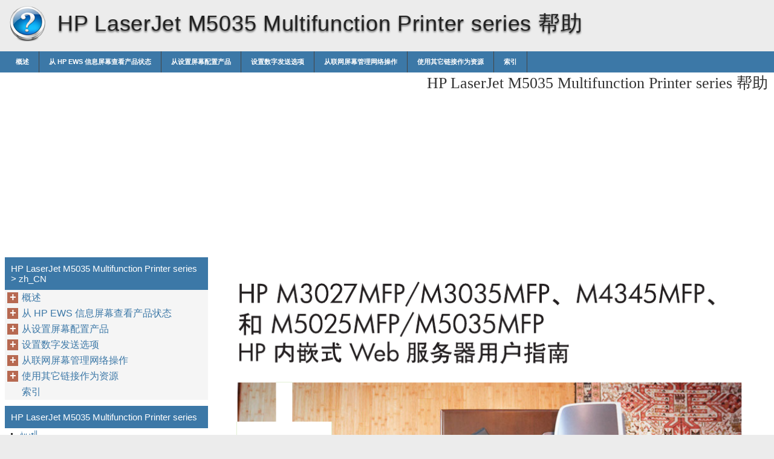

--- FILE ---
content_type: text/html
request_url: https://hp-laserjet-m5035-multifunction-printer-series.printerdoc.net/zh-cn/
body_size: 10968
content:
<!doctype html><html lang=zh_cn>
<head>
<meta charset=utf-8>
<meta name=viewport content="width=device-width,minimum-scale=1,user-scalable=yes">
<meta name=format-detection content="telephone=no">
<link rel=icon href=https://i.printerdoc.net/favicon.ico>
<link rel=stylesheet href="https://i.printerdoc.net/HP LaserJet M5035 Multifunction Printer series/zh_CN/style.min.css">
<link rel=stylesheet href=https://i.printerdoc.net/style.min.css>
<title>zh_CN - HP LaserJet M5035 Multifunction Printer series</title>
<meta name=description content="HP 内嵌式 Web 服务器 用户指南 版权与保修 © 2006 Copyright Hewlett-PackardDevelopment Company, L.P. 除非版权法许可，否则，在事先未经书面许可的情况下，严禁复制、改编或翻译本书。 此处包含的信息如有更改，恕不另行通知。 HP 产品和服务的所有保修事项已在产品和服务所附带的保修声明中列出， 此处内容不代 表任何额外保修。 HP 对此处任何技术性或编 辑性的错误或遗漏概不负责。 商标和说明 Adobe® 和 PostScript® 是 Adobe SystemsIncorporated 的商标。 Microsoft® 和 Windows® 是 MicrosoftCorp. 在美国的注册商标。 Edition 1, 5/2006 目录 1 概述 什么是内嵌式 Web 服务器？ ............................................................................................................... 2 功能 ..................................................................................................................................... 2 HP Web Jetadmin 和 HP 内嵌式">
<meta name=robots content="max-image-preview:large">
<link rel=canonical href=https://hp-laserjet-m5035-multifunction-printer-series.printerdoc.net/zh-cn/>
<meta property="og:locale" content="en_US">
<meta property="og:site_name" content="HP LaserJet M5035 Multifunction Printer series - HP LaserJet M5035 Multifunction Printer series help documents in multiple languages in a single place">
<meta property="og:type" content="article">
<meta property="og:title" content="zh_CN - HP LaserJet M5035 Multifunction Printer series">
<meta property="og:description" content="HP 内嵌式 Web 服务器 用户指南 版权与保修 © 2006 Copyright Hewlett-PackardDevelopment Company, L.P. 除非版权法许可，否则，在事先未经书面许可的情况下，严禁复制、改编或翻译本书。 此处包含的信息如有更改，恕不另行通知。 HP 产品和服务的所有保修事项已在产品和服务所附带的保修声明中列出， 此处内容不代 表任何额外保修。 HP 对此处任何技术性或编 辑性的错误或遗漏概不负责。 商标和说明 Adobe® 和 PostScript® 是 Adobe SystemsIncorporated 的商标。 Microsoft® 和 Windows® 是 MicrosoftCorp. 在美国的注册商标。 Edition 1, 5/2006 目录 1 概述 什么是内嵌式 Web 服务器？ ............................................................................................................... 2 功能 ..................................................................................................................................... 2 HP Web Jetadmin 和 HP 内嵌式">
<meta property="og:url" content="https://hp-laserjet-m5035-multifunction-printer-series.printerdoc.net/zh-cn/">
<meta property="article:published_time" content="2016-05-19T22:36:33+00:00">
<meta property="article:modified_time" content="2016-05-19T22:36:33+00:00">
<meta name=twitter:card content="summary">
<meta name=twitter:title content="zh_CN - HP LaserJet M5035 Multifunction Printer series">
<meta name=twitter:description content="HP 内嵌式 Web 服务器 用户指南 版权与保修 © 2006 Copyright Hewlett-PackardDevelopment Company, L.P. 除非版权法许可，否则，在事先未经书面许可的情况下，严禁复制、改编或翻译本书。 此处包含的信息如有更改，恕不另行通知。 HP 产品和服务的所有保修事项已在产品和服务所附带的保修声明中列出， 此处内容不代 表任何额外保修。 HP 对此处任何技术性或编 辑性的错误或遗漏概不负责。 商标和说明 Adobe® 和 PostScript® 是 Adobe SystemsIncorporated 的商标。 Microsoft® 和 Windows® 是 MicrosoftCorp. 在美国的注册商标。 Edition 1, 5/2006 目录 1 概述 什么是内嵌式 Web 服务器？ ............................................................................................................... 2 功能 ..................................................................................................................................... 2 HP Web Jetadmin 和 HP 内嵌式">
<script type=application/ld+json class=aioseo-schema>
			{"@context":"https:\/\/schema.org","@graph":[{"@type":"WebSite","@id":"https:\/\/hp-laserjet-m5035-multifunction-printer-series.printerdoc.net\/#website","url":"https:\/\/hp-laserjet-m5035-multifunction-printer-series.printerdoc.net\/","name":"HP LaserJet M5035 Multifunction Printer series","description":"HP LaserJet M5035 Multifunction Printer series help documents in multiple languages in a single place","inLanguage":"en-US","publisher":{"@id":"https:\/\/hp-laserjet-m5035-multifunction-printer-series.printerdoc.net\/#organization"}},{"@type":"Organization","@id":"https:\/\/hp-laserjet-m5035-multifunction-printer-series.printerdoc.net\/#organization","name":"HP LaserJet M5035 Multifunction Printer series","url":"https:\/\/hp-laserjet-m5035-multifunction-printer-series.printerdoc.net\/"},{"@type":"BreadcrumbList","@id":"https:\/\/hp-laserjet-m5035-multifunction-printer-series.printerdoc.net\/zh-cn\/#breadcrumblist","itemListElement":[{"@type":"ListItem","@id":"https:\/\/hp-laserjet-m5035-multifunction-printer-series.printerdoc.net\/#listItem","position":1,"item":{"@type":"WebPage","@id":"https:\/\/hp-laserjet-m5035-multifunction-printer-series.printerdoc.net\/","name":"Home","description":"HP M3027MFP\/M3035MFP, M4345MFP, and M5025MFP\/M5035MFP HP Embedded Web Server User Guide For more languages, please visit: www.hp.com\/support\/ews HP Embedded Web Server User Guide Copyright and Warranty \u00a9 2006 Copyright Hewlett-PackardDevelopment Company, L.P. Reproduction, adaptation or translationwithout prior written permission is prohibited,except as allowed under the copyright laws. The information contained herein is subjectto change without","url":"https:\/\/hp-laserjet-m5035-multifunction-printer-series.printerdoc.net\/"},"nextItem":"https:\/\/hp-laserjet-m5035-multifunction-printer-series.printerdoc.net\/zh-cn\/#listItem"},{"@type":"ListItem","@id":"https:\/\/hp-laserjet-m5035-multifunction-printer-series.printerdoc.net\/zh-cn\/#listItem","position":2,"item":{"@type":"WebPage","@id":"https:\/\/hp-laserjet-m5035-multifunction-printer-series.printerdoc.net\/zh-cn\/","name":"zh_CN","description":"HP \u5185\u5d4c\u5f0f Web \u670d\u52a1\u5668 \u7528\u6237\u6307\u5357 \u7248\u6743\u4e0e\u4fdd\u4fee \u00a9 2006 Copyright Hewlett-PackardDevelopment Company, L.P. \u9664\u975e\u7248\u6743\u6cd5\u8bb8\u53ef\uff0c\u5426\u5219\uff0c\u5728\u4e8b\u5148\u672a\u7ecf\u4e66\u9762\u8bb8\u53ef\u7684\u60c5\u51b5\u4e0b\uff0c\u4e25\u7981\u590d\u5236\u3001\u6539\u7f16\u6216\u7ffb\u8bd1\u672c\u4e66\u3002 \u6b64\u5904\u5305\u542b\u7684\u4fe1\u606f\u5982\u6709\u66f4\u6539\uff0c\u6055\u4e0d\u53e6\u884c\u901a\u77e5\u3002 HP \u4ea7\u54c1\u548c\u670d\u52a1\u7684\u6240\u6709\u4fdd\u4fee\u4e8b\u9879\u5df2\u5728\u4ea7\u54c1\u548c\u670d\u52a1\u6240\u9644\u5e26\u7684\u4fdd\u4fee\u58f0\u660e\u4e2d\u5217\u51fa\uff0c \u6b64\u5904\u5185\u5bb9\u4e0d\u4ee3 \u8868\u4efb\u4f55\u989d\u5916\u4fdd\u4fee\u3002 HP \u5bf9\u6b64\u5904\u4efb\u4f55\u6280\u672f\u6027\u6216\u7f16 \u8f91\u6027\u7684\u9519\u8bef\u6216\u9057\u6f0f\u6982\u4e0d\u8d1f\u8d23\u3002 \u5546\u6807\u548c\u8bf4\u660e Adobe\u00ae \u548c PostScript\u00ae \u662f Adobe SystemsIncorporated \u7684\u5546\u6807\u3002 Microsoft\u00ae \u548c Windows\u00ae \u662f MicrosoftCorp. \u5728\u7f8e\u56fd\u7684\u6ce8\u518c\u5546\u6807\u3002 Edition 1, 5\/2006 \u76ee\u5f55 1 \u6982\u8ff0 \u4ec0\u4e48\u662f\u5185\u5d4c\u5f0f Web \u670d\u52a1\u5668\uff1f ............................................................................................................... 2 \u529f\u80fd ..................................................................................................................................... 2 HP Web Jetadmin \u548c HP \u5185\u5d4c\u5f0f","url":"https:\/\/hp-laserjet-m5035-multifunction-printer-series.printerdoc.net\/zh-cn\/"},"previousItem":"https:\/\/hp-laserjet-m5035-multifunction-printer-series.printerdoc.net\/#listItem"}]},{"@type":"WebPage","@id":"https:\/\/hp-laserjet-m5035-multifunction-printer-series.printerdoc.net\/zh-cn\/#webpage","url":"https:\/\/hp-laserjet-m5035-multifunction-printer-series.printerdoc.net\/zh-cn\/","name":"zh_CN - HP LaserJet M5035 Multifunction Printer series","description":"HP \u5185\u5d4c\u5f0f Web \u670d\u52a1\u5668 \u7528\u6237\u6307\u5357 \u7248\u6743\u4e0e\u4fdd\u4fee \u00a9 2006 Copyright Hewlett-PackardDevelopment Company, L.P. \u9664\u975e\u7248\u6743\u6cd5\u8bb8\u53ef\uff0c\u5426\u5219\uff0c\u5728\u4e8b\u5148\u672a\u7ecf\u4e66\u9762\u8bb8\u53ef\u7684\u60c5\u51b5\u4e0b\uff0c\u4e25\u7981\u590d\u5236\u3001\u6539\u7f16\u6216\u7ffb\u8bd1\u672c\u4e66\u3002 \u6b64\u5904\u5305\u542b\u7684\u4fe1\u606f\u5982\u6709\u66f4\u6539\uff0c\u6055\u4e0d\u53e6\u884c\u901a\u77e5\u3002 HP \u4ea7\u54c1\u548c\u670d\u52a1\u7684\u6240\u6709\u4fdd\u4fee\u4e8b\u9879\u5df2\u5728\u4ea7\u54c1\u548c\u670d\u52a1\u6240\u9644\u5e26\u7684\u4fdd\u4fee\u58f0\u660e\u4e2d\u5217\u51fa\uff0c \u6b64\u5904\u5185\u5bb9\u4e0d\u4ee3 \u8868\u4efb\u4f55\u989d\u5916\u4fdd\u4fee\u3002 HP \u5bf9\u6b64\u5904\u4efb\u4f55\u6280\u672f\u6027\u6216\u7f16 \u8f91\u6027\u7684\u9519\u8bef\u6216\u9057\u6f0f\u6982\u4e0d\u8d1f\u8d23\u3002 \u5546\u6807\u548c\u8bf4\u660e Adobe\u00ae \u548c PostScript\u00ae \u662f Adobe SystemsIncorporated \u7684\u5546\u6807\u3002 Microsoft\u00ae \u548c Windows\u00ae \u662f MicrosoftCorp. \u5728\u7f8e\u56fd\u7684\u6ce8\u518c\u5546\u6807\u3002 Edition 1, 5\/2006 \u76ee\u5f55 1 \u6982\u8ff0 \u4ec0\u4e48\u662f\u5185\u5d4c\u5f0f Web \u670d\u52a1\u5668\uff1f ............................................................................................................... 2 \u529f\u80fd ..................................................................................................................................... 2 HP Web Jetadmin \u548c HP \u5185\u5d4c\u5f0f","inLanguage":"en-US","isPartOf":{"@id":"https:\/\/hp-laserjet-m5035-multifunction-printer-series.printerdoc.net\/#website"},"breadcrumb":{"@id":"https:\/\/hp-laserjet-m5035-multifunction-printer-series.printerdoc.net\/zh-cn\/#breadcrumblist"},"datePublished":"2016-05-19T22:36:33+00:00","dateModified":"2016-05-19T22:36:33+00:00"}]}
		</script>
<link rel=dns-prefetch href=//s.w.org>
<link rel=stylesheet id=wp-block-library-css href="https://hp-laserjet-m5035-multifunction-printer-series.printerdoc.net/wp-includes/css/dist/block-library/style.min.css?ver=5.9.2" media=all>
<style id=global-styles-inline-css>body{--wp--preset--color--black:#000000;--wp--preset--color--cyan-bluish-gray:#abb8c3;--wp--preset--color--white:#ffffff;--wp--preset--color--pale-pink:#f78da7;--wp--preset--color--vivid-red:#cf2e2e;--wp--preset--color--luminous-vivid-orange:#ff6900;--wp--preset--color--luminous-vivid-amber:#fcb900;--wp--preset--color--light-green-cyan:#7bdcb5;--wp--preset--color--vivid-green-cyan:#00d084;--wp--preset--color--pale-cyan-blue:#8ed1fc;--wp--preset--color--vivid-cyan-blue:#0693e3;--wp--preset--color--vivid-purple:#9b51e0;--wp--preset--gradient--vivid-cyan-blue-to-vivid-purple:linear-gradient(135deg,rgba(6,147,227,1) 0%,rgb(155,81,224) 100%);--wp--preset--gradient--light-green-cyan-to-vivid-green-cyan:linear-gradient(135deg,rgb(122,220,180) 0%,rgb(0,208,130) 100%);--wp--preset--gradient--luminous-vivid-amber-to-luminous-vivid-orange:linear-gradient(135deg,rgba(252,185,0,1) 0%,rgba(255,105,0,1) 100%);--wp--preset--gradient--luminous-vivid-orange-to-vivid-red:linear-gradient(135deg,rgba(255,105,0,1) 0%,rgb(207,46,46) 100%);--wp--preset--gradient--very-light-gray-to-cyan-bluish-gray:linear-gradient(135deg,rgb(238,238,238) 0%,rgb(169,184,195) 100%);--wp--preset--gradient--cool-to-warm-spectrum:linear-gradient(135deg,rgb(74,234,220) 0%,rgb(151,120,209) 20%,rgb(207,42,186) 40%,rgb(238,44,130) 60%,rgb(251,105,98) 80%,rgb(254,248,76) 100%);--wp--preset--gradient--blush-light-purple:linear-gradient(135deg,rgb(255,206,236) 0%,rgb(152,150,240) 100%);--wp--preset--gradient--blush-bordeaux:linear-gradient(135deg,rgb(254,205,165) 0%,rgb(254,45,45) 50%,rgb(107,0,62) 100%);--wp--preset--gradient--luminous-dusk:linear-gradient(135deg,rgb(255,203,112) 0%,rgb(199,81,192) 50%,rgb(65,88,208) 100%);--wp--preset--gradient--pale-ocean:linear-gradient(135deg,rgb(255,245,203) 0%,rgb(182,227,212) 50%,rgb(51,167,181) 100%);--wp--preset--gradient--electric-grass:linear-gradient(135deg,rgb(202,248,128) 0%,rgb(113,206,126) 100%);--wp--preset--gradient--midnight:linear-gradient(135deg,rgb(2,3,129) 0%,rgb(40,116,252) 100%);--wp--preset--duotone--dark-grayscale:url('#wp-duotone-dark-grayscale');--wp--preset--duotone--grayscale:url('#wp-duotone-grayscale');--wp--preset--duotone--purple-yellow:url('#wp-duotone-purple-yellow');--wp--preset--duotone--blue-red:url('#wp-duotone-blue-red');--wp--preset--duotone--midnight:url('#wp-duotone-midnight');--wp--preset--duotone--magenta-yellow:url('#wp-duotone-magenta-yellow');--wp--preset--duotone--purple-green:url('#wp-duotone-purple-green');--wp--preset--duotone--blue-orange:url('#wp-duotone-blue-orange');--wp--preset--font-size--small:13px;--wp--preset--font-size--medium:20px;--wp--preset--font-size--large:36px;--wp--preset--font-size--x-large:42px}.has-black-color{color:var(--wp--preset--color--black)!important}.has-cyan-bluish-gray-color{color:var(--wp--preset--color--cyan-bluish-gray)!important}.has-white-color{color:var(--wp--preset--color--white)!important}.has-pale-pink-color{color:var(--wp--preset--color--pale-pink)!important}.has-vivid-red-color{color:var(--wp--preset--color--vivid-red)!important}.has-luminous-vivid-orange-color{color:var(--wp--preset--color--luminous-vivid-orange)!important}.has-luminous-vivid-amber-color{color:var(--wp--preset--color--luminous-vivid-amber)!important}.has-light-green-cyan-color{color:var(--wp--preset--color--light-green-cyan)!important}.has-vivid-green-cyan-color{color:var(--wp--preset--color--vivid-green-cyan)!important}.has-pale-cyan-blue-color{color:var(--wp--preset--color--pale-cyan-blue)!important}.has-vivid-cyan-blue-color{color:var(--wp--preset--color--vivid-cyan-blue)!important}.has-vivid-purple-color{color:var(--wp--preset--color--vivid-purple)!important}.has-black-background-color{background-color:var(--wp--preset--color--black)!important}.has-cyan-bluish-gray-background-color{background-color:var(--wp--preset--color--cyan-bluish-gray)!important}.has-white-background-color{background-color:var(--wp--preset--color--white)!important}.has-pale-pink-background-color{background-color:var(--wp--preset--color--pale-pink)!important}.has-vivid-red-background-color{background-color:var(--wp--preset--color--vivid-red)!important}.has-luminous-vivid-orange-background-color{background-color:var(--wp--preset--color--luminous-vivid-orange)!important}.has-luminous-vivid-amber-background-color{background-color:var(--wp--preset--color--luminous-vivid-amber)!important}.has-light-green-cyan-background-color{background-color:var(--wp--preset--color--light-green-cyan)!important}.has-vivid-green-cyan-background-color{background-color:var(--wp--preset--color--vivid-green-cyan)!important}.has-pale-cyan-blue-background-color{background-color:var(--wp--preset--color--pale-cyan-blue)!important}.has-vivid-cyan-blue-background-color{background-color:var(--wp--preset--color--vivid-cyan-blue)!important}.has-vivid-purple-background-color{background-color:var(--wp--preset--color--vivid-purple)!important}.has-black-border-color{border-color:var(--wp--preset--color--black)!important}.has-cyan-bluish-gray-border-color{border-color:var(--wp--preset--color--cyan-bluish-gray)!important}.has-white-border-color{border-color:var(--wp--preset--color--white)!important}.has-pale-pink-border-color{border-color:var(--wp--preset--color--pale-pink)!important}.has-vivid-red-border-color{border-color:var(--wp--preset--color--vivid-red)!important}.has-luminous-vivid-orange-border-color{border-color:var(--wp--preset--color--luminous-vivid-orange)!important}.has-luminous-vivid-amber-border-color{border-color:var(--wp--preset--color--luminous-vivid-amber)!important}.has-light-green-cyan-border-color{border-color:var(--wp--preset--color--light-green-cyan)!important}.has-vivid-green-cyan-border-color{border-color:var(--wp--preset--color--vivid-green-cyan)!important}.has-pale-cyan-blue-border-color{border-color:var(--wp--preset--color--pale-cyan-blue)!important}.has-vivid-cyan-blue-border-color{border-color:var(--wp--preset--color--vivid-cyan-blue)!important}.has-vivid-purple-border-color{border-color:var(--wp--preset--color--vivid-purple)!important}.has-vivid-cyan-blue-to-vivid-purple-gradient-background{background:var(--wp--preset--gradient--vivid-cyan-blue-to-vivid-purple)!important}.has-light-green-cyan-to-vivid-green-cyan-gradient-background{background:var(--wp--preset--gradient--light-green-cyan-to-vivid-green-cyan)!important}.has-luminous-vivid-amber-to-luminous-vivid-orange-gradient-background{background:var(--wp--preset--gradient--luminous-vivid-amber-to-luminous-vivid-orange)!important}.has-luminous-vivid-orange-to-vivid-red-gradient-background{background:var(--wp--preset--gradient--luminous-vivid-orange-to-vivid-red)!important}.has-very-light-gray-to-cyan-bluish-gray-gradient-background{background:var(--wp--preset--gradient--very-light-gray-to-cyan-bluish-gray)!important}.has-cool-to-warm-spectrum-gradient-background{background:var(--wp--preset--gradient--cool-to-warm-spectrum)!important}.has-blush-light-purple-gradient-background{background:var(--wp--preset--gradient--blush-light-purple)!important}.has-blush-bordeaux-gradient-background{background:var(--wp--preset--gradient--blush-bordeaux)!important}.has-luminous-dusk-gradient-background{background:var(--wp--preset--gradient--luminous-dusk)!important}.has-pale-ocean-gradient-background{background:var(--wp--preset--gradient--pale-ocean)!important}.has-electric-grass-gradient-background{background:var(--wp--preset--gradient--electric-grass)!important}.has-midnight-gradient-background{background:var(--wp--preset--gradient--midnight)!important}.has-small-font-size{font-size:var(--wp--preset--font-size--small)!important}.has-medium-font-size{font-size:var(--wp--preset--font-size--medium)!important}.has-large-font-size{font-size:var(--wp--preset--font-size--large)!important}.has-x-large-font-size{font-size:var(--wp--preset--font-size--x-large)!important}</style>
<link rel=https://api.w.org/ href=https://hp-laserjet-m5035-multifunction-printer-series.printerdoc.net/wp-json/><link rel=alternate type=application/json href=https://hp-laserjet-m5035-multifunction-printer-series.printerdoc.net/wp-json/wp/v2/pages/3469><script async src=//pagead2.googlesyndication.com/pagead/js/adsbygoogle.js></script>
<script>(adsbygoogle=window.adsbygoogle||[]).push({google_ad_client:"ca-pub-2954789224889944",enable_page_level_ads:!0})</script>
</head>
<body>
<script>(function(a,e,f,g,b,c,d){a.GoogleAnalyticsObject=b,a[b]=a[b]||function(){(a[b].q=a[b].q||[]).push(arguments)},a[b].l=1*new Date,c=e.createElement(f),d=e.getElementsByTagName(f)[0],c.async=1,c.src=g,d.parentNode.insertBefore(c,d)})(window,document,'script','https://www.google-analytics.com/analytics.js','ga'),ga('create','UA-72000531-1','auto'),ga('send','pageview')</script><div id=wrapper>
<div id=head class=clearfloat>
<div class=clearfloat>
<a href=/zh-cn hreflang=zh_cn title="HP LaserJet M5035 Multifunction Printer series" id=logo style=background:url(https://i.printerdoc.net/help_logo.png)>HP LaserJet M5035 Multifunction Printer series</a>
<div id=tagline><h1>HP LaserJet M5035 Multifunction Printer series 帮助</h1></div>
<div class=right>
</div>
</div>
<div id=navtop><div id=navleft></div><div id=navright></div></div>
<div id=navbar class=clearfloat>
<ul id=page-bar class="left clearfloat">
<li class=page_item><a href=/zh-cn/zh_CN/%e6%a6%82%e8%bf%b0/ title=概述>概述</a>
<li class=page_item><a href=/zh-cn/zh_CN/%e4%bb%8e-hp-ews-%e4%bf%a1%e6%81%af%e5%b1%8f%e5%b9%95%e6%9f%a5%e7%9c%8b%e4%ba%a7%e5%93%81%e7%8a%b6%e6%80%81/ title="从 HP EWS 信息屏幕查看产品状态">从 HP EWS 信息屏幕查看产品状态</a>
<li class=page_item><a href=/zh-cn/zh_CN/%e4%bb%8e%e8%ae%be%e7%bd%ae%e5%b1%8f%e5%b9%95%e9%85%8d%e7%bd%ae%e4%ba%a7%e5%93%81/ title=从设置屏幕配置产品>从设置屏幕配置产品</a>
<li class=page_item><a href=/zh-cn/zh_CN/%e8%ae%be%e7%bd%ae%e6%95%b0%e5%ad%97%e5%8f%91%e9%80%81%e9%80%89%e9%a1%b9/ title=设置数字发送选项>设置数字发送选项</a>
<li class=page_item><a href=/zh-cn/zh_CN/%e4%bb%8e%e8%81%94%e7%bd%91%e5%b1%8f%e5%b9%95%e7%ae%a1%e7%90%86%e7%bd%91%e7%bb%9c%e6%93%8d%e4%bd%9c/ title=从联网屏幕管理网络操作>从联网屏幕管理网络操作</a>
<li class=page_item><a href=/zh-cn/zh_CN/%e4%bd%bf%e7%94%a8%e5%85%b6%e5%ae%83%e9%93%be%e6%8e%a5%e4%bd%9c%e4%b8%ba%e8%b5%84%e6%ba%90/ title=使用其它链接作为资源>使用其它链接作为资源</a>
<li class=page_item><a href=/zh-cn/zh_CN/%e7%b4%a2%e5%bc%95-2/ title=索引>索引</a>
</ul>
</div>
</div>
<div class="container clearfloat"><div id=contwrapper>
<div class=adcontent>
<script async src=//pagead2.googlesyndication.com/pagead/js/adsbygoogle.js></script>
<ins class=adsbygoogle style=display:block data-ad-client=ca-pub-2954789224889944 data-ad-slot=7905725243 data-ad-format=auto></ins>
<script>(adsbygoogle=window.adsbygoogle||[]).push({})</script></div>
<h2>HP LaserJet M5035 Multifunction Printer series 帮助</h2>
<div id=content>
<div class=post id=post_3469>
<div class="entry clearfloat">
<div class=clearfix></div>
<div id=pdfcont class=clearfix>
<div class=chapter><div id=page1-div style=width:892px;height:1188px class=prel>
<img width=892 height=1188 src="https://i.printerdoc.net/HP LaserJet M5035 Multifunction Printer series/zh_CN/HP LaserJet M5035 Multifunction Printer series_zh_CN001.png" alt="background image">
</div>
<div id=page2-div style=width:892px;height:1188px class=prel>
<img width=892 height=1188 src="https://i.printerdoc.net/HP LaserJet M5035 Multifunction Printer series/zh_CN/HP LaserJet M5035 Multifunction Printer series_zh_CN002.png" alt="background image">
</div>
<div id=page3-div style=width:892px;height:1188px class=prel>
<img width=892 height=1188 src="https://i.printerdoc.net/HP LaserJet M5035 Multifunction Printer series/zh_CN/HP LaserJet M5035 Multifunction Printer series_zh_CN003.png" alt="background image">
<p style=top:262px;left:81px class="ft3-0 pabs wsnw">HP 内嵌式 Web 服务器
<p style=top:896px;left:81px class="ft3-1 pabs wsnw">用户指南
</div>
<div id=page4-div style=width:892px;height:1188px class=prel>
<img width=892 height=1188 src="https://i.printerdoc.net/HP LaserJet M5035 Multifunction Printer series/zh_CN/HP LaserJet M5035 Multifunction Printer series_zh_CN004.png" alt="background image">
<p style=top:92px;left:68px class="ft4-0 pabs wsnw">版权与保修
<p style=top:118px;left:68px class="ft4-1 pabs wsnw">&copy; 2006 Copyright Hewlett-Packard<br>Development Company, L.P.
<p style=top:161px;left:68px class="ft4-1 pabs wsnw">除非版权法许可，否则，在事先未经书面许<br>可的情况下，严禁复制、改编或翻译本书。
<p style=top:202px;left:68px class="ft4-0 pabs wsnw">此处包含的信息如有更改，恕不另行通知。
<p style=top:229px;left:68px class="ft4-2 pabs wsnw">HP 产品和服务的所有保修事项已在产品和服<br>务所附带的保修声明中列出，
<p style=top:244px;left:224px class="ft4-0 pabs wsnw"> 此处内容不代
<p style=top:260px;left:68px class="ft4-0 pabs wsnw">表任何额外保修。
<p style=top:259px;left:163px class="ft4-0 pabs wsnw">HP 对此处任何技术性或编
<p style=top:275px;left:67px class="ft4-0 pabs wsnw">辑性的错误或遗漏概不负责。
<p style=top:92px;left:323px class="ft4-0 pabs wsnw">商标和说明
<p style=top:118px;left:323px class="ft4-2 pabs wsnw">Adobe® 和 PostScript® 是 Adobe Systems<br>Incorporated 的商标。
<p style=top:160px;left:323px class="ft4-2 pabs wsnw">Microsoft® 和 Windows® 是 Microsoft<br>Corp. 在美国的注册商标。
<p style=top:202px;left:323px class="ft4-0 pabs wsnw">Edition 1, 5/2006
</div>
<div id=page5-div style=width:892px;height:1188px class=prel>
<img width=892 height=1188 src="https://i.printerdoc.net/HP LaserJet M5035 Multifunction Printer series/zh_CN/HP LaserJet M5035 Multifunction Printer series_zh_CN005.png" alt="background image">
<p style=top:99px;left:81px class="ft5-0 pabs wsnw">目录
<p style=top:303px;left:81px class="ft5-1 pabs wsnw"><b>1 </b>概述
<p style=top:324px;left:150px class="ft5-3 pabs wsnw">什么是内嵌式
<p style=top:323px;left:240px class="ft5-3 pabs wsnw"> Web 服务器？ ............................................................................................................... 2
<p style=top:343px;left:219px class="ft5-3 pabs wsnw">功能
<p style=top:342px;left:249px class="ft5-3 pabs wsnw"> ..................................................................................................................................... 2
<p style=top:362px;left:219px class="ft5-3 pabs wsnw">HP Web Jetadmin 和 HP 内嵌式 Web 服务器 ..................................................................... 2
<p style=top:383px;left:150px class="ft5-3 pabs wsnw">系统要求
<p style=top:382px;left:210px class="ft5-3 pabs wsnw"> ............................................................................................................................................... 4
<p style=top:402px;left:150px class="ft5-3 pabs wsnw">打开
<p style=top:401px;left:180px class="ft5-3 pabs wsnw"> HP 内嵌式 Web 服务器 ................................................................................................................ 5
<p style=top:422px;left:150px class="ft5-3 pabs wsnw">登录和注销
<p style=top:421px;left:225px class="ft5-3 pabs wsnw"> ........................................................................................................................................... 6
<p style=top:442px;left:219px class="ft5-3 pabs wsnw">以管理员身份登录
<p style=top:441px;left:339px class="ft5-3 pabs wsnw"> ................................................................................................................ 6
<p style=top:461px;left:219px class="ft5-3 pabs wsnw">以管理员身份注销
<p style=top:461px;left:339px class="ft5-3 pabs wsnw"> ............................................................................................................... 6
<p style=top:481px;left:150px class="ft5-3 pabs wsnw">导航
<p style=top:480px;left:180px class="ft5-3 pabs wsnw"> HP 内嵌式 Web 服务器 ................................................................................................................ 7
<p style=top:527px;left:81px class="ft5-1 pabs wsnw"><b>2 </b>从<b> HP EWS </b>信息屏幕查看产品状态
<p style=top:547px;left:150px class="ft5-3 pabs wsnw">设备状态
<p style=top:547px;left:210px class="ft5-3 pabs wsnw"> ............................................................................................................................................ 10
<p style=top:567px;left:150px class="ft5-3 pabs wsnw">配置页
<p style=top:566px;left:195px class="ft5-3 pabs wsnw"> ................................................................................................................................................. 11
<p style=top:587px;left:150px class="ft5-3 pabs wsnw">耗材状态
<p style=top:586px;left:210px class="ft5-3 pabs wsnw"> ............................................................................................................................................. 14
<p style=top:606px;left:150px class="ft5-3 pabs wsnw">事件记录
<p style=top:606px;left:210px class="ft5-3 pabs wsnw"> ............................................................................................................................................. 15
<p style=top:626px;left:150px class="ft5-3 pabs wsnw">用量信息页
<p style=top:625px;left:225px class="ft5-3 pabs wsnw"> ......................................................................................................................................... 16
<p style=top:646px;left:150px class="ft5-3 pabs wsnw">设备信息
<p style=top:645px;left:210px class="ft5-3 pabs wsnw"> ............................................................................................................................................. 19
<p style=top:666px;left:150px class="ft5-3 pabs wsnw">控制面板
<p style=top:665px;left:210px class="ft5-3 pabs wsnw"> ............................................................................................................................................. 20
<p style=top:685px;left:150px class="ft5-3 pabs wsnw">打印
<p style=top:684px;left:180px class="ft5-3 pabs wsnw"> .................................................................................................................................................... 21
<p style=top:705px;left:219px class="ft5-3 pabs wsnw">从打印屏幕打印文件或更新固件
<p style=top:704px;left:429px class="ft5-3 pabs wsnw"> ........................................................................................ 22
<p style=top:751px;left:81px class="ft5-1 pabs wsnw"><b>3 </b>从设置屏幕配置产品
<p style=top:771px;left:150px class="ft5-3 pabs wsnw">配置设备
<p style=top:770px;left:210px class="ft5-3 pabs wsnw"> ............................................................................................................................................. 24
<p style=top:791px;left:219px class="ft5-3 pabs wsnw">使用配置设备屏幕上的菜单
<p style=top:790px;left:399px class="ft5-3 pabs wsnw"> ................................................................................................ 24
<p style=top:811px;left:150px class="ft5-3 pabs wsnw">电子邮件服务器
<p style=top:810px;left:255px class="ft5-3 pabs wsnw"> .................................................................................................................................. 26
<p style=top:830px;left:219px class="ft5-3 pabs wsnw">配置外发电子邮件
<p style=top:830px;left:339px class="ft5-3 pabs wsnw"> .............................................................................................................. 26
<p style=top:850px;left:219px class="ft5-3 pabs wsnw">配置返回电子邮件地址
<p style=top:849px;left:369px class="ft5-3 pabs wsnw"> ....................................................................................................... 27
<p style=top:870px;left:150px class="ft5-3 pabs wsnw">警告
<p style=top:869px;left:180px class="ft5-3 pabs wsnw"> .................................................................................................................................................... 28
<p style=top:889px;left:219px class="ft5-3 pabs wsnw">配合使用警告屏幕与产品
<p style=top:889px;left:384px class="ft5-3 pabs wsnw"> .................................................................................................. 29
<p style=top:909px;left:219px class="ft5-3 pabs wsnw">向产品发送电子邮件命令
<p style=top:908px;left:384px class="ft5-3 pabs wsnw"> ................................................................................................... 32
<p style=top:929px;left:288px class="ft5-3 pabs wsnw">使用电子邮件请求信息页
<p style=top:928px;left:453px class="ft5-3 pabs wsnw"> ................................................................................... 33
<p style=top:948px;left:150px class="ft5-3 pabs wsnw">自动发送
<p style=top:948px;left:210px class="ft5-3 pabs wsnw"> ............................................................................................................................................. 34
<p style=top:968px;left:219px class="ft5-3 pabs wsnw">启用自动发送功能
<p style=top:967px;left:339px class="ft5-3 pabs wsnw"> .............................................................................................................. 35
<p style=top:988px;left:150px class="ft5-3 pabs wsnw">安全性
<p style=top:987px;left:195px class="ft5-3 pabs wsnw"> ................................................................................................................................................. 36
<p style=top:1008px;left:150px class="ft5-3 pabs wsnw">验证管理器
<p style=top:1007px;left:225px class="ft5-3 pabs wsnw"> ......................................................................................................................................... 37
<p style=top:1026px;left:150px class="ft5-4 pabs wsnw">LDAP 验证 .......................................................................................................................................... 38<br>编辑其它链接
<p style=top:1046px;left:240px class="ft5-3 pabs wsnw"> ...................................................................................................................................... 40
<p style=top:1117px;left:81px class="ft5-3 pabs wsnw">ZHCN
<p style=top:1117px;left:815px class="ft5-3 pabs wsnw">iii
</div>
<div id=page6-div style=width:892px;height:1188px class=prel>
<img width=892 height=1188 src="https://i.printerdoc.net/HP LaserJet M5035 Multifunction Printer series/zh_CN/HP LaserJet M5035 Multifunction Printer series_zh_CN006.png" alt="background image">
<p style=top:92px;left:206px class="ft6-0 pabs wsnw">添加链接
<p style=top:92px;left:265px class="ft6-0 pabs wsnw"> ............................................................................................................................ 41
<p style=top:112px;left:206px class="ft6-0 pabs wsnw">删除链接
<p style=top:111px;left:265px class="ft6-0 pabs wsnw"> ............................................................................................................................ 41
<p style=top:132px;left:136px class="ft6-0 pabs wsnw">设备信息
<p style=top:131px;left:197px class="ft6-0 pabs wsnw"> ............................................................................................................................................. 42
<p style=top:151px;left:136px class="ft6-0 pabs wsnw">语言
<p style=top:151px;left:166px class="ft6-0 pabs wsnw"> .................................................................................................................................................... 43
<p style=top:171px;left:136px class="ft6-0 pabs wsnw">日期和时间
<p style=top:170px;left:211px class="ft6-0 pabs wsnw"> ......................................................................................................................................... 45
<p style=top:191px;left:206px class="ft6-0 pabs wsnw">日期
<p style=top:190px;left:235px class="ft6-0 pabs wsnw">/时间格式 .................................................................................................................... 45
<p style=top:210px;left:206px class="ft6-0 pabs wsnw">时钟偏移纠正
<p style=top:210px;left:296px class="ft6-0 pabs wsnw"> ..................................................................................................................... 46
<p style=top:230px;left:136px class="ft6-0 pabs wsnw">唤醒时间
<p style=top:229px;left:197px class="ft6-0 pabs wsnw"> ............................................................................................................................................. 48
<p style=top:276px;left:67px class="ft6-1 pabs wsnw"><b>4 </b>设置数字发送选项
<p style=top:297px;left:136px class="ft6-0 pabs wsnw">使用
<p style=top:296px;left:166px class="ft6-0 pabs wsnw"> HP DSS 软件 .............................................................................................................................. 50
<p style=top:316px;left:136px class="ft6-0 pabs wsnw">常规设置
<p style=top:315px;left:197px class="ft6-0 pabs wsnw"> ............................................................................................................................................. 51
<p style=top:336px;left:136px class="ft6-0 pabs wsnw">电子邮件设置
<p style=top:335px;left:226px class="ft6-0 pabs wsnw"> ...................................................................................................................................... 52
<p style=top:356px;left:206px class="ft6-0 pabs wsnw">高级电子邮件设置
<p style=top:355px;left:325px class="ft6-0 pabs wsnw"> .............................................................................................................. 53
<p style=top:375px;left:136px class="ft6-0 pabs wsnw">传真设置
<p style=top:374px;left:197px class="ft6-0 pabs wsnw"> ............................................................................................................................................. 55
<p style=top:395px;left:206px class="ft6-0 pabs wsnw">高级传真设置
<p style=top:394px;left:296px class="ft6-0 pabs wsnw"> .................................................................................................................... 56
<p style=top:415px;left:136px class="ft6-0 pabs wsnw">发送到文件夹
<p style=top:414px;left:226px class="ft6-0 pabs wsnw"> ...................................................................................................................................... 59
<p style=top:434px;left:206px class="ft6-0 pabs wsnw">添加预定义文件夹
<p style=top:434px;left:325px class="ft6-0 pabs wsnw"> .............................................................................................................. 60
<p style=top:454px;left:206px class="ft6-0 pabs wsnw">编辑或查看预定义文件夹
<p style=top:453px;left:370px class="ft6-0 pabs wsnw"> ................................................................................................... 60
<p style=top:474px;left:206px class="ft6-0 pabs wsnw">删除预定义文件夹
<p style=top:473px;left:325px class="ft6-0 pabs wsnw"> .............................................................................................................. 60
<p style=top:493px;left:206px class="ft6-0 pabs wsnw">删除所有文件夹
<p style=top:493px;left:310px class="ft6-0 pabs wsnw"> .................................................................................................................. 61
<p style=top:513px;left:206px class="ft6-0 pabs wsnw">测试预定义文件夹
<p style=top:512px;left:325px class="ft6-0 pabs wsnw"> .............................................................................................................. 61
<p style=top:533px;left:136px class="ft6-0 pabs wsnw">寻址
<p style=top:532px;left:166px class="ft6-0 pabs wsnw"> .................................................................................................................................................... 62
<p style=top:552px;left:206px class="ft6-0 pabs wsnw">高级寻址设置
<p style=top:552px;left:296px class="ft6-0 pabs wsnw"> ..................................................................................................................... 64
<p style=top:572px;left:136px class="ft6-0 pabs wsnw">通讯簿
<p style=top:571px;left:181px class="ft6-0 pabs wsnw"> ................................................................................................................................................. 66
<p style=top:592px;left:206px class="ft6-0 pabs wsnw">其它通讯簿屏幕
<p style=top:591px;left:310px class="ft6-0 pabs wsnw"> .................................................................................................................. 67
<p style=top:612px;left:136px class="ft6-0 pabs wsnw">记录
<p style=top:611px;left:166px class="ft6-0 pabs wsnw"> .................................................................................................................................................... 68
<p style=top:631px;left:136px class="ft6-0 pabs wsnw">首选项
<p style=top:630px;left:181px class="ft6-0 pabs wsnw"> ................................................................................................................................................. 70
<p style=top:650px;left:136px class="ft6-0 pabs wsnw">Kerberos 验证 ..................................................................................................................................... 71
<p style=top:671px;left:206px class="ft6-0 pabs wsnw">初始化
<p style=top:670px;left:251px class="ft6-0 pabs wsnw"> Kerberos 验证 ........................................................................................................ 71
<p style=top:690px;left:206px class="ft6-0 pabs wsnw">为
<p style=top:690px;left:221px class="ft6-0 pabs wsnw"> Kerberos 验证配置验证管理器 ...................................................................................... 72
<p style=top:710px;left:206px class="ft6-0 pabs wsnw">为
<p style=top:709px;left:221px class="ft6-0 pabs wsnw"> Kerberos 验证配置地址设置 .......................................................................................... 72
<p style=top:730px;left:206px class="ft6-0 pabs wsnw">通过
<p style=top:729px;left:235px class="ft6-0 pabs wsnw"> MFP 控制面板进行 Kerberos 验证 ............................................................................. 73
<p style=top:776px;left:68px class="ft6-1 pabs wsnw"><b>5 </b>从联网屏幕管理网络操作
<p style=top:796px;left:136px class="ft6-0 pabs wsnw">概述
<p style=top:795px;left:167px class="ft6-0 pabs wsnw"> .................................................................................................................................................... 76
<p style=top:842px;left:68px class="ft6-1 pabs wsnw"><b>6 </b>使用其它链接作为资源
<p style=top:862px;left:136px class="ft6-0 pabs wsnw">hp instant support ............................................................................................................................... 80
<p style=top:881px;left:206px class="ft6-3 pabs wsnw">hp 即时支持的工作方式 ..................................................................................................... 80<br>您可从
<p style=top:901px;left:251px class="ft6-0 pabs wsnw"> hp 即时支持获得的信息 .......................................................................................... 80
<p style=top:921px;left:136px class="ft6-0 pabs wsnw">购买耗材
<p style=top:921px;left:197px class="ft6-0 pabs wsnw"> ............................................................................................................................................. 81
<p style=top:941px;left:136px class="ft6-0 pabs wsnw">产品支持
<p style=top:941px;left:197px class="ft6-0 pabs wsnw"> ............................................................................................................................................ 82
<p style=top:961px;left:136px class="ft6-0 pabs wsnw">我的服务提供商和我的服务合同
<p style=top:960px;left:346px class="ft6-0 pabs wsnw"> ......................................................................................................... 83
<p style=top:1008px;left:67px class="ft6-2 pabs wsnw">索引
<p style=top:1007px;left:98px class="ft6-1 pabs wsnw"><b> ..................................................................................................................................................................</b><b>... 85</b>
<p style=top:1117px;left:67px class="ft6-0 pabs wsnw">iv
<p style=top:1117px;left:769px class="ft6-0 pabs wsnw">ZHCN
</div>
<div id=page7-div style=width:892px;height:1188px class=prel>
<img width=892 height=1188 src="https://i.printerdoc.net/HP LaserJet M5035 Multifunction Printer series/zh_CN/HP LaserJet M5035 Multifunction Printer series_zh_CN007.png" alt="background image">
<p style=top:99px;left:81px class="ft7-0 pabs wsnw">表格目录
<p style=top:304px;left:81px class="ft7-1 pabs wsnw">表
<p style=top:303px;left:96px class="ft7-1 pabs wsnw"> 1-1 HP 内嵌式 Web 服务器 ............................................................................................................................ 7
<p style=top:324px;left:81px class="ft7-1 pabs wsnw">表
<p style=top:323px;left:96px class="ft7-1 pabs wsnw"> 2-1 设备状态 ................................................................................................................................................ 10
<p style=top:343px;left:81px class="ft7-1 pabs wsnw">表
<p style=top:342px;left:96px class="ft7-1 pabs wsnw"> 2-2 配置页 .................................................................................................................................................... 13
<p style=top:363px;left:81px class="ft7-1 pabs wsnw">表
<p style=top:362px;left:96px class="ft7-1 pabs wsnw"> 2-3 耗材状态 ................................................................................................................................................ 14
<p style=top:383px;left:81px class="ft7-1 pabs wsnw">表
<p style=top:382px;left:96px class="ft7-1 pabs wsnw"> 2-4 事件记录 ................................................................................................................................................ 15
<p style=top:402px;left:81px class="ft7-1 pabs wsnw">表
<p style=top:401px;left:96px class="ft7-1 pabs wsnw"> 2-5 用量信息页 ............................................................................................................................................. 18
<p style=top:422px;left:81px class="ft7-1 pabs wsnw">表
<p style=top:421px;left:96px class="ft7-1 pabs wsnw"> 2-6 打印页面 ................................................................................................................................................ 21
<p style=top:442px;left:81px class="ft7-1 pabs wsnw">表
<p style=top:441px;left:96px class="ft7-1 pabs wsnw"> 3-1 配置设备 ................................................................................................................................................ 24
<p style=top:461px;left:81px class="ft7-1 pabs wsnw">表
<p style=top:461px;left:96px class="ft7-1 pabs wsnw"> 3-2 电子邮件服务器 ..................................................................................................................................... 26
<p style=top:481px;left:81px class="ft7-1 pabs wsnw">表
<p style=top:480px;left:96px class="ft7-1 pabs wsnw"> 3-3 警告 ....................................................................................................................................................... 28
<p style=top:501px;left:81px class="ft7-1 pabs wsnw">表
<p style=top:500px;left:96px class="ft7-1 pabs wsnw"> 3-4 使用电子邮件请求信息页 ....................................................................................................................... 33
<p style=top:520px;left:81px class="ft7-1 pabs wsnw">表
<p style=top:520px;left:96px class="ft7-1 pabs wsnw"> 3-5 自动发送 ................................................................................................................................................ 34
<p style=top:540px;left:81px class="ft7-1 pabs wsnw">表
<p style=top:539px;left:96px class="ft7-1 pabs wsnw"> 3-6 安全性 .................................................................................................................................................... 36
<p style=top:560px;left:81px class="ft7-1 pabs wsnw">表
<p style=top:559px;left:96px class="ft7-1 pabs wsnw"> 3-7 验证管理器 ............................................................................................................................................. 37
<p style=top:579px;left:81px class="ft7-1 pabs wsnw">表
<p style=top:579px;left:96px class="ft7-1 pabs wsnw"> 3-8 LDAP 验证 ............................................................................................................................................. 38
<p style=top:599px;left:81px class="ft7-1 pabs wsnw">表
<p style=top:598px;left:96px class="ft7-1 pabs wsnw"> 3-9 编辑其它链接 ......................................................................................................................................... 40
<p style=top:619px;left:81px class="ft7-1 pabs wsnw">表
<p style=top:618px;left:96px class="ft7-1 pabs wsnw"> 3-10 语言 ..................................................................................................................................................... 43
<p style=top:639px;left:81px class="ft7-1 pabs wsnw">表
<p style=top:638px;left:96px class="ft7-1 pabs wsnw"> 3-11 日期和时间 ........................................................................................................................................... 45
<p style=top:658px;left:81px class="ft7-1 pabs wsnw">表
<p style=top:657px;left:96px class="ft7-1 pabs wsnw"> 3-12 唤醒时间 .............................................................................................................................................. 48
<p style=top:678px;left:81px class="ft7-1 pabs wsnw">表
<p style=top:677px;left:96px class="ft7-1 pabs wsnw"> 4-1 常规设置 ................................................................................................................................................ 51
<p style=top:698px;left:81px class="ft7-1 pabs wsnw">表
<p style=top:697px;left:96px class="ft7-1 pabs wsnw"> 4-2 电子邮件设置 ......................................................................................................................................... 52
<p style=top:717px;left:81px class="ft7-1 pabs wsnw">表
<p style=top:716px;left:96px class="ft7-1 pabs wsnw"> 4-3 高级电子邮件设置 .................................................................................................................................. 54
<p style=top:737px;left:81px class="ft7-1 pabs wsnw">表
<p style=top:736px;left:96px class="ft7-1 pabs wsnw"> 4-4 发送到传真 ............................................................................................................................................. 55
<p style=top:757px;left:81px class="ft7-1 pabs wsnw">表
<p style=top:756px;left:96px class="ft7-1 pabs wsnw"> 4-5 高级传真设置 ......................................................................................................................................... 57
<p style=top:776px;left:81px class="ft7-1 pabs wsnw">表
<p style=top:776px;left:96px class="ft7-1 pabs wsnw"> 4-6 发送到文件夹设置 .................................................................................................................................. 59
<p style=top:796px;left:81px class="ft7-1 pabs wsnw">表
<p style=top:795px;left:96px class="ft7-1 pabs wsnw"> 4-7 寻址设置 ................................................................................................................................................ 62
<p style=top:816px;left:81px class="ft7-1 pabs wsnw">表
<p style=top:815px;left:96px class="ft7-1 pabs wsnw"> 4-8 高级寻址设置 ......................................................................................................................................... 65
<p style=top:835px;left:81px class="ft7-1 pabs wsnw">表
<p style=top:835px;left:96px class="ft7-1 pabs wsnw"> 4-9 通讯簿 .................................................................................................................................................... 66
<p style=top:855px;left:81px class="ft7-1 pabs wsnw">表
<p style=top:854px;left:96px class="ft7-1 pabs wsnw"> 4-10 记录 ..................................................................................................................................................... 68
<p style=top:875px;left:81px class="ft7-1 pabs wsnw">表
<p style=top:874px;left:96px class="ft7-1 pabs wsnw"> 4-11 首选项设置 ........................................................................................................................................... 70
<p style=top:894px;left:81px class="ft7-1 pabs wsnw">表
<p style=top:894px;left:96px class="ft7-1 pabs wsnw"> 5-1 网络设置 ................................................................................................................................................ 76
<p style=top:1117px;left:81px class="ft7-1 pabs wsnw">ZHCN
<p style=top:1117px;left:817px class="ft7-1 pabs wsnw">v
</div>
<div id=page8-div style=width:892px;height:1188px class=prel>
<img width=892 height=1188 src="https://i.printerdoc.net/HP LaserJet M5035 Multifunction Printer series/zh_CN/HP LaserJet M5035 Multifunction Printer series_zh_CN008.png" alt="background image">
<p style=top:1117px;left:68px class="ft8-0 pabs wsnw">vi
<p style=top:1117px;left:769px class="ft8-0 pabs wsnw">ZHCN
</div>
<div id=page9-div style=width:892px;height:1188px class=prel>
<img width=892 height=1188 src="https://i.printerdoc.net/HP LaserJet M5035 Multifunction Printer series/zh_CN/HP LaserJet M5035 Multifunction Printer series_zh_CN009.png" alt="background image">
<p style=top:99px;left:81px class="ft9-0 pabs wsnw">图形目录
<p style=top:304px;left:81px class="ft9-1 pabs wsnw">图
<p style=top:303px;left:96px class="ft9-1 pabs wsnw"> 1-1 Enter Network Password（输入网络密码）对话框 ................................................................................. 6
<p style=top:324px;left:81px class="ft9-1 pabs wsnw">图
<p style=top:323px;left:96px class="ft9-1 pabs wsnw"> 1-2 HP EWS 屏幕样本 ................................................................................................................................... 7
<p style=top:343px;left:81px class="ft9-1 pabs wsnw">图
<p style=top:342px;left:96px class="ft9-1 pabs wsnw"> 2-1 设备状态屏幕 ......................................................................................................................................... 10
<p style=top:363px;left:81px class="ft9-1 pabs wsnw">图
<p style=top:362px;left:96px class="ft9-1 pabs wsnw"> 2-2 配置页屏幕 ............................................................................................................................................. 12
<p style=top:383px;left:81px class="ft9-1 pabs wsnw">图
<p style=top:382px;left:96px class="ft9-1 pabs wsnw"> 2-3 耗材状态屏幕 ......................................................................................................................................... 14
<p style=top:402px;left:81px class="ft9-1 pabs wsnw">图
<p style=top:401px;left:96px class="ft9-1 pabs wsnw"> 2-4 事件记录屏幕 ......................................................................................................................................... 15
<p style=top:422px;left:81px class="ft9-1 pabs wsnw">图
<p style=top:421px;left:96px class="ft9-1 pabs wsnw"> 2-5 用量信息页屏幕 ..................................................................................................................................... 17
<p style=top:442px;left:81px class="ft9-1 pabs wsnw">图
<p style=top:441px;left:96px class="ft9-1 pabs wsnw"> 2-6 设备信息屏幕 ......................................................................................................................................... 19
<p style=top:461px;left:81px class="ft9-1 pabs wsnw">图
<p style=top:461px;left:96px class="ft9-1 pabs wsnw"> 2-7 控制面板屏幕 ......................................................................................................................................... 20
<p style=top:481px;left:81px class="ft9-1 pabs wsnw">图
<p style=top:480px;left:96px class="ft9-1 pabs wsnw"> 2-8 打印屏幕 ................................................................................................................................................ 21
<p style=top:501px;left:81px class="ft9-1 pabs wsnw">图
<p style=top:500px;left:96px class="ft9-1 pabs wsnw"> 3-1 配置设备屏幕 ......................................................................................................................................... 24
<p style=top:520px;left:81px class="ft9-1 pabs wsnw">图
<p style=top:520px;left:96px class="ft9-1 pabs wsnw"> 3-2 电子邮件服务器屏幕 .............................................................................................................................. 26
<p style=top:540px;left:81px class="ft9-1 pabs wsnw">图
<p style=top:539px;left:96px class="ft9-1 pabs wsnw"> 3-3 警告屏幕 ................................................................................................................................................ 28
<p style=top:560px;left:81px class="ft9-1 pabs wsnw">图
<p style=top:559px;left:96px class="ft9-1 pabs wsnw"> 3-4 警告 - 设置屏幕 ...................................................................................................................................... 30
<p style=top:579px;left:81px class="ft9-1 pabs wsnw">图
<p style=top:579px;left:96px class="ft9-1 pabs wsnw"> 3-5 警告 - 测试屏幕 ...................................................................................................................................... 32
<p style=top:599px;left:81px class="ft9-1 pabs wsnw">图
<p style=top:598px;left:96px class="ft9-1 pabs wsnw"> 3-6 自动发送屏幕 ......................................................................................................................................... 34
<p style=top:619px;left:81px class="ft9-1 pabs wsnw">图
<p style=top:618px;left:96px class="ft9-1 pabs wsnw"> 3-7 安全性屏幕 ............................................................................................................................................. 36
<p style=top:639px;left:81px class="ft9-1 pabs wsnw">图
<p style=top:638px;left:96px class="ft9-1 pabs wsnw"> 3-8 验证管理器屏幕 ..................................................................................................................................... 37
<p style=top:658px;left:81px class="ft9-1 pabs wsnw">图
<p style=top:657px;left:96px class="ft9-1 pabs wsnw"> 3-9 LDAP 验证屏幕 ...................................................................................................................................... 38
<p style=top:678px;left:81px class="ft9-1 pabs wsnw">图
<p style=top:677px;left:96px class="ft9-1 pabs wsnw"> 3-10 编辑其它链接屏幕 ................................................................................................................................ 40
<p style=top:698px;left:81px class="ft9-1 pabs wsnw">图
<p style=top:697px;left:96px class="ft9-1 pabs wsnw"> 3-11 设备信息屏幕 ....................................................................................................................................... 42
<p style=top:717px;left:81px class="ft9-1 pabs wsnw">图
<p style=top:716px;left:96px class="ft9-1 pabs wsnw"> 3-12 语言屏幕 .............................................................................................................................................. 43
<p style=top:737px;left:81px class="ft9-1 pabs wsnw">图
<p style=top:736px;left:96px class="ft9-1 pabs wsnw"> 3-13 日期和时间屏幕 ................................................................................................................................... 45
<p style=top:757px;left:81px class="ft9-1 pabs wsnw">图
<p style=top:756px;left:96px class="ft9-1 pabs wsnw"> 3-14 日期/时间格式屏幕 ............................................................................................................................... 46
<p style=top:776px;left:81px class="ft9-1 pabs wsnw">图
<p style=top:776px;left:96px class="ft9-1 pabs wsnw"> 3-15 日期和时间 - 时钟偏移纠正屏幕 ........................................................................................................... 46
<p style=top:796px;left:81px class="ft9-1 pabs wsnw">图
<p style=top:795px;left:96px class="ft9-1 pabs wsnw"> 3-16 唤醒时间屏幕 ....................................................................................................................................... 48
<p style=top:816px;left:81px class="ft9-1 pabs wsnw">图
<p style=top:815px;left:96px class="ft9-1 pabs wsnw"> 4-1 常规设置屏幕 ......................................................................................................................................... 51
<p style=top:835px;left:81px class="ft9-1 pabs wsnw">图
<p style=top:835px;left:96px class="ft9-1 pabs wsnw"> 4-2 电子邮件设置屏幕 .................................................................................................................................. 52
<p style=top:855px;left:81px class="ft9-1 pabs wsnw">图
<p style=top:854px;left:96px class="ft9-1 pabs wsnw"> 4-3 高级电子邮件设置屏幕 ........................................................................................................................... 54
<p style=top:875px;left:81px class="ft9-1 pabs wsnw">图
<p style=top:874px;left:96px class="ft9-1 pabs wsnw"> 4-4 传真设置屏幕 ......................................................................................................................................... 55
<p style=top:894px;left:81px class="ft9-1 pabs wsnw">图
<p style=top:894px;left:96px class="ft9-1 pabs wsnw"> 4-5 高级传真设置屏幕 .................................................................................................................................. 57
<p style=top:914px;left:81px class="ft9-1 pabs wsnw">图
<p style=top:913px;left:96px class="ft9-1 pabs wsnw"> 4-6 创建 PIN 码屏幕 ..................................................................................................................................... 58
<p style=top:934px;left:81px class="ft9-1 pabs wsnw">图
<p style=top:933px;left:96px class="ft9-1 pabs wsnw"> 4-7 调制解调器诊断屏幕 .............................................................................................................................. 58
<p style=top:954px;left:81px class="ft9-1 pabs wsnw">图
<p style=top:953px;left:96px class="ft9-1 pabs wsnw"> 4-8 发送到文件夹屏幕 .................................................................................................................................. 59
<p style=top:973px;left:81px class="ft9-1 pabs wsnw">图
<p style=top:972px;left:96px class="ft9-1 pabs wsnw"> 4-9 寻址设置屏幕 ......................................................................................................................................... 62
<p style=top:993px;left:81px class="ft9-1 pabs wsnw">图
<p style=top:992px;left:96px class="ft9-1 pabs wsnw"> 4-10 高级寻址设置屏幕 ................................................................................................................................ 64
<p style=top:1013px;left:81px class="ft9-1 pabs wsnw">图
<p style=top:1012px;left:96px class="ft9-1 pabs wsnw"> 4-11 通讯簿屏幕 ........................................................................................................................................... 66
<p style=top:1032px;left:81px class="ft9-1 pabs wsnw">图
<p style=top:1032px;left:96px class="ft9-1 pabs wsnw"> 4-12 记录屏幕 .............................................................................................................................................. 68
<p style=top:1052px;left:81px class="ft9-1 pabs wsnw">图
<p style=top:1051px;left:96px class="ft9-1 pabs wsnw"> 4-13 详情屏幕 .............................................................................................................................................. 69
<p style=top:1117px;left:81px class="ft9-1 pabs wsnw">ZHCN
<p style=top:1117px;left:810px class="ft9-1 pabs wsnw">vii
</div>
<div id=page10-div style=width:892px;height:1188px class=prel>
<img width=892 height=1188 src="https://i.printerdoc.net/HP LaserJet M5035 Multifunction Printer series/zh_CN/HP LaserJet M5035 Multifunction Printer series_zh_CN010.png" alt="background image">
<p style=top:92px;left:68px class="ft10-0 pabs wsnw">图
<p style=top:92px;left:82px class="ft10-0 pabs wsnw"> 4-14 故障排除屏幕 ....................................................................................................................................... 69
<p style=top:112px;left:67px class="ft10-0 pabs wsnw">图
<p style=top:111px;left:82px class="ft10-0 pabs wsnw"> 4-15 首选项设置屏幕 ................................................................................................................................... 70
<p style=top:132px;left:68px class="ft10-0 pabs wsnw">图
<p style=top:131px;left:82px class="ft10-0 pabs wsnw"> 5-1 网络设置屏幕 ......................................................................................................................................... 76
<p style=top:151px;left:68px class="ft10-0 pabs wsnw">图
<p style=top:151px;left:82px class="ft10-0 pabs wsnw"> 6-1 设备信息屏幕 ......................................................................................................................................... 79
<p style=top:1117px;left:68px class="ft10-0 pabs wsnw">viii
<p style=top:1117px;left:769px class="ft10-0 pabs wsnw">ZHCN
</div>
<div id=page11-div style=width:892px;height:109px class="prel oh">
<img width=892 height=1188 src="https://i.printerdoc.net/HP LaserJet M5035 Multifunction Printer series/zh_CN/HP LaserJet M5035 Multifunction Printer series_zh_CN011.png" alt="background image">
<p style=top:97px;left:81px class="ft11-0 pabs wsnw"><b>1</b>
</div>
</div></div>
</div>
</div>
</div>
<div class=adbottom>
<script async src=//pagead2.googlesyndication.com/pagead/js/adsbygoogle.js></script>
<ins class=adsbygoogle style=display:block data-ad-client=ca-pub-2954789224889944 data-ad-slot=9382458440 data-ad-format=auto></ins>
<script>(adsbygoogle=window.adsbygoogle||[]).push({})</script></div>
</div>
<div id=sidebar>
<div class=adsidebar>
<script async src=//pagead2.googlesyndication.com/pagead/js/adsbygoogle.js></script>
<ins class=adsbygoogle style=display:block data-ad-client=ca-pub-2954789224889944 data-ad-slot=6428992048 data-ad-format=auto></ins>
<script>(adsbygoogle=window.adsbygoogle||[]).push({})</script></div>
<div id=sidebar-top>
<h3>HP LaserJet M5035 Multifunction Printer series > zh_CN</h3>
<div id=sidebar-menu>
<ul id=treeview data-curpage=3469>
<li><a href=/zh-cn/%e6%a6%82%e8%bf%b0/>概述</a>
<ul>
<li><a href=/zh-cn/%e6%a6%82%e8%bf%b0/%e4%bb%80%e4%b9%88%e6%98%af%e5%86%85%e5%b5%8c%e5%bc%8f-web-%e6%9c%8d%e5%8a%a1%e5%99%a8/>什么是内嵌式 Web 服务器？</a>
<ul>
<li><a href=/zh-cn/%e6%a6%82%e8%bf%b0/%e4%bb%80%e4%b9%88%e6%98%af%e5%86%85%e5%b5%8c%e5%bc%8f-web-%e6%9c%8d%e5%8a%a1%e5%99%a8/%e5%8a%9f%e8%83%bd/>功能</a>
<li><a href=/zh-cn/%e6%a6%82%e8%bf%b0/%e4%bb%80%e4%b9%88%e6%98%af%e5%86%85%e5%b5%8c%e5%bc%8f-web-%e6%9c%8d%e5%8a%a1%e5%99%a8/hp-web-jetadmin-%e5%92%8c-hp-%e5%86%85%e5%b5%8c%e5%bc%8f-web-%e6%9c%8d%e5%8a%a1%e5%99%a8/>HP Web Jetadmin 和 HP 内嵌式 Web 服务器</a>
</ul>

<li><a href=/zh-cn/%e6%a6%82%e8%bf%b0/%e7%b3%bb%e7%bb%9f%e8%a6%81%e6%b1%82/>系统要求</a>
<li><a href=/zh-cn/%e6%a6%82%e8%bf%b0/%e6%89%93%e5%bc%80-hp-%e5%86%85%e5%b5%8c%e5%bc%8f-web-%e6%9c%8d%e5%8a%a1%e5%99%a8/>打开 HP 内嵌式 Web 服务器</a>
<li><a href=/zh-cn/%e6%a6%82%e8%bf%b0/%e7%99%bb%e5%bd%95%e5%92%8c%e6%b3%a8%e9%94%80/>登录和注销</a>
<ul>
<li><a href=/zh-cn/%e6%a6%82%e8%bf%b0/%e7%99%bb%e5%bd%95%e5%92%8c%e6%b3%a8%e9%94%80/%e4%bb%a5%e7%ae%a1%e7%90%86%e5%91%98%e8%ba%ab%e4%bb%bd%e7%99%bb%e5%bd%95/>以管理员身份登录</a>
<li><a href=/zh-cn/%e6%a6%82%e8%bf%b0/%e7%99%bb%e5%bd%95%e5%92%8c%e6%b3%a8%e9%94%80/%e4%bb%a5%e7%ae%a1%e7%90%86%e5%91%98%e8%ba%ab%e4%bb%bd%e6%b3%a8%e9%94%80/>以管理员身份注销</a>
</ul>

<li><a href=/zh-cn/%e6%a6%82%e8%bf%b0/%e5%af%bc%e8%88%aa-hp-%e5%86%85%e5%b5%8c%e5%bc%8f-web-%e6%9c%8d%e5%8a%a1%e5%99%a8/>导航 HP 内嵌式 Web 服务器</a>
</ul>

<li><a href=/zh-cn/%e4%bb%8e-hp-ews-%e4%bf%a1%e6%81%af%e5%b1%8f%e5%b9%95%e6%9f%a5%e7%9c%8b%e4%ba%a7%e5%93%81%e7%8a%b6%e6%80%81/>从 HP EWS 信息屏幕查看产品状态</a>
<ul>
<li><a href=/zh-cn/%e4%bb%8e-hp-ews-%e4%bf%a1%e6%81%af%e5%b1%8f%e5%b9%95%e6%9f%a5%e7%9c%8b%e4%ba%a7%e5%93%81%e7%8a%b6%e6%80%81/%e8%ae%be%e5%a4%87%e7%8a%b6%e6%80%81/>设备状态</a>
<li><a href=/zh-cn/%e4%bb%8e-hp-ews-%e4%bf%a1%e6%81%af%e5%b1%8f%e5%b9%95%e6%9f%a5%e7%9c%8b%e4%ba%a7%e5%93%81%e7%8a%b6%e6%80%81/%e9%85%8d%e7%bd%ae%e9%a1%b5/>配置页</a>
<li><a href=/zh-cn/%e4%bb%8e-hp-ews-%e4%bf%a1%e6%81%af%e5%b1%8f%e5%b9%95%e6%9f%a5%e7%9c%8b%e4%ba%a7%e5%93%81%e7%8a%b6%e6%80%81/%e8%80%97%e6%9d%90%e7%8a%b6%e6%80%81/>耗材状态</a>
<li><a href=/zh-cn/%e4%bb%8e-hp-ews-%e4%bf%a1%e6%81%af%e5%b1%8f%e5%b9%95%e6%9f%a5%e7%9c%8b%e4%ba%a7%e5%93%81%e7%8a%b6%e6%80%81/%e4%ba%8b%e4%bb%b6%e8%ae%b0%e5%bd%95/>事件记录</a>
<li><a href=/zh-cn/%e4%bb%8e-hp-ews-%e4%bf%a1%e6%81%af%e5%b1%8f%e5%b9%95%e6%9f%a5%e7%9c%8b%e4%ba%a7%e5%93%81%e7%8a%b6%e6%80%81/%e7%94%a8%e9%87%8f%e4%bf%a1%e6%81%af%e9%a1%b5/>用量信息页</a>
<li><a href=/zh-cn/%e4%bb%8e-hp-ews-%e4%bf%a1%e6%81%af%e5%b1%8f%e5%b9%95%e6%9f%a5%e7%9c%8b%e4%ba%a7%e5%93%81%e7%8a%b6%e6%80%81/%e8%ae%be%e5%a4%87%e4%bf%a1%e6%81%af/>设备信息</a>
<li><a href=/zh-cn/%e4%bb%8e-hp-ews-%e4%bf%a1%e6%81%af%e5%b1%8f%e5%b9%95%e6%9f%a5%e7%9c%8b%e4%ba%a7%e5%93%81%e7%8a%b6%e6%80%81/%e6%8e%a7%e5%88%b6%e9%9d%a2%e6%9d%bf/>控制面板</a>
<li><a href=/zh-cn/%e4%bb%8e-hp-ews-%e4%bf%a1%e6%81%af%e5%b1%8f%e5%b9%95%e6%9f%a5%e7%9c%8b%e4%ba%a7%e5%93%81%e7%8a%b6%e6%80%81/%e6%89%93%e5%8d%b0/>打印</a>
<ul>
<li><a href=/zh-cn/%e4%bb%8e-hp-ews-%e4%bf%a1%e6%81%af%e5%b1%8f%e5%b9%95%e6%9f%a5%e7%9c%8b%e4%ba%a7%e5%93%81%e7%8a%b6%e6%80%81/%e6%89%93%e5%8d%b0/%e4%bb%8e%e6%89%93%e5%8d%b0%e5%b1%8f%e5%b9%95%e6%89%93%e5%8d%b0%e6%96%87%e4%bb%b6%e6%88%96%e6%9b%b4%e6%96%b0%e5%9b%ba%e4%bb%b6/>从打印屏幕打印文件或更新固件</a>
</ul>

</ul>

<li><a href=/zh-cn/%e4%bb%8e%e8%ae%be%e7%bd%ae%e5%b1%8f%e5%b9%95%e9%85%8d%e7%bd%ae%e4%ba%a7%e5%93%81/>从设置屏幕配置产品</a>
<ul>
<li><a href=/zh-cn/%e4%bb%8e%e8%ae%be%e7%bd%ae%e5%b1%8f%e5%b9%95%e9%85%8d%e7%bd%ae%e4%ba%a7%e5%93%81/%e9%85%8d%e7%bd%ae%e8%ae%be%e5%a4%87/>配置设备</a>
<ul>
<li><a href=/zh-cn/%e4%bb%8e%e8%ae%be%e7%bd%ae%e5%b1%8f%e5%b9%95%e9%85%8d%e7%bd%ae%e4%ba%a7%e5%93%81/%e9%85%8d%e7%bd%ae%e8%ae%be%e5%a4%87/%e4%bd%bf%e7%94%a8%e9%85%8d%e7%bd%ae%e8%ae%be%e5%a4%87%e5%b1%8f%e5%b9%95%e4%b8%8a%e7%9a%84%e8%8f%9c%e5%8d%95/>使用配置设备屏幕上的菜单</a>
</ul>

<li><a href=/zh-cn/%e4%bb%8e%e8%ae%be%e7%bd%ae%e5%b1%8f%e5%b9%95%e9%85%8d%e7%bd%ae%e4%ba%a7%e5%93%81/%e7%94%b5%e5%ad%90%e9%82%ae%e4%bb%b6%e6%9c%8d%e5%8a%a1%e5%99%a8/>电子邮件服务器</a>
<ul>
<li><a href=/zh-cn/%e4%bb%8e%e8%ae%be%e7%bd%ae%e5%b1%8f%e5%b9%95%e9%85%8d%e7%bd%ae%e4%ba%a7%e5%93%81/%e7%94%b5%e5%ad%90%e9%82%ae%e4%bb%b6%e6%9c%8d%e5%8a%a1%e5%99%a8/%e9%85%8d%e7%bd%ae%e5%a4%96%e5%8f%91%e7%94%b5%e5%ad%90%e9%82%ae%e4%bb%b6/>配置外发电子邮件</a>
<li><a href=/zh-cn/%e4%bb%8e%e8%ae%be%e7%bd%ae%e5%b1%8f%e5%b9%95%e9%85%8d%e7%bd%ae%e4%ba%a7%e5%93%81/%e7%94%b5%e5%ad%90%e9%82%ae%e4%bb%b6%e6%9c%8d%e5%8a%a1%e5%99%a8/%e9%85%8d%e7%bd%ae%e8%bf%94%e5%9b%9e%e7%94%b5%e5%ad%90%e9%82%ae%e4%bb%b6%e5%9c%b0%e5%9d%80/>配置返回电子邮件地址</a>
</ul>

<li><a href=/zh-cn/%e4%bb%8e%e8%ae%be%e7%bd%ae%e5%b1%8f%e5%b9%95%e9%85%8d%e7%bd%ae%e4%ba%a7%e5%93%81/%e8%ad%a6%e5%91%8a/>警告</a>
<ul>
<li><a href=/zh-cn/%e4%bb%8e%e8%ae%be%e7%bd%ae%e5%b1%8f%e5%b9%95%e9%85%8d%e7%bd%ae%e4%ba%a7%e5%93%81/%e8%ad%a6%e5%91%8a/%e9%85%8d%e5%90%88%e4%bd%bf%e7%94%a8%e8%ad%a6%e5%91%8a%e5%b1%8f%e5%b9%95%e4%b8%8e%e4%ba%a7%e5%93%81/>配合使用警告屏幕与产品</a>
<li><a href=/zh-cn/%e4%bb%8e%e8%ae%be%e7%bd%ae%e5%b1%8f%e5%b9%95%e9%85%8d%e7%bd%ae%e4%ba%a7%e5%93%81/%e8%ad%a6%e5%91%8a/%e5%90%91%e4%ba%a7%e5%93%81%e5%8f%91%e9%80%81%e7%94%b5%e5%ad%90%e9%82%ae%e4%bb%b6%e5%91%bd%e4%bb%a4/>向产品发送电子邮件命令</a>
<ul>
<li><a href=/zh-cn/%e4%bb%8e%e8%ae%be%e7%bd%ae%e5%b1%8f%e5%b9%95%e9%85%8d%e7%bd%ae%e4%ba%a7%e5%93%81/%e8%ad%a6%e5%91%8a/%e5%90%91%e4%ba%a7%e5%93%81%e5%8f%91%e9%80%81%e7%94%b5%e5%ad%90%e9%82%ae%e4%bb%b6%e5%91%bd%e4%bb%a4/%e4%bd%bf%e7%94%a8%e7%94%b5%e5%ad%90%e9%82%ae%e4%bb%b6%e8%af%b7%e6%b1%82%e4%bf%a1%e6%81%af%e9%a1%b5/>使用电子邮件请求信息页</a>
</ul>

</ul>

<li><a href=/zh-cn/%e4%bb%8e%e8%ae%be%e7%bd%ae%e5%b1%8f%e5%b9%95%e9%85%8d%e7%bd%ae%e4%ba%a7%e5%93%81/%e8%87%aa%e5%8a%a8%e5%8f%91%e9%80%81/>自动发送</a>
<ul>
<li><a href=/zh-cn/%e4%bb%8e%e8%ae%be%e7%bd%ae%e5%b1%8f%e5%b9%95%e9%85%8d%e7%bd%ae%e4%ba%a7%e5%93%81/%e8%87%aa%e5%8a%a8%e5%8f%91%e9%80%81/%e5%90%af%e7%94%a8%e8%87%aa%e5%8a%a8%e5%8f%91%e9%80%81%e5%8a%9f%e8%83%bd/>启用自动发送功能</a>
</ul>

<li><a href=/zh-cn/%e4%bb%8e%e8%ae%be%e7%bd%ae%e5%b1%8f%e5%b9%95%e9%85%8d%e7%bd%ae%e4%ba%a7%e5%93%81/%e5%ae%89%e5%85%a8%e6%80%a7/>安全性</a>
<li><a href=/zh-cn/%e4%bb%8e%e8%ae%be%e7%bd%ae%e5%b1%8f%e5%b9%95%e9%85%8d%e7%bd%ae%e4%ba%a7%e5%93%81/%e9%aa%8c%e8%af%81%e7%ae%a1%e7%90%86%e5%99%a8/>验证管理器</a>
<li><a href=/zh-cn/%e4%bb%8e%e8%ae%be%e7%bd%ae%e5%b1%8f%e5%b9%95%e9%85%8d%e7%bd%ae%e4%ba%a7%e5%93%81/ldap-%e9%aa%8c%e8%af%81/>LDAP 验证</a>
<li><a href=/zh-cn/%e4%bb%8e%e8%ae%be%e7%bd%ae%e5%b1%8f%e5%b9%95%e9%85%8d%e7%bd%ae%e4%ba%a7%e5%93%81/%e7%bc%96%e8%be%91%e5%85%b6%e5%ae%83%e9%93%be%e6%8e%a5/>编辑其它链接</a>
<ul>
<li><a href=/zh-cn/%e4%bb%8e%e8%ae%be%e7%bd%ae%e5%b1%8f%e5%b9%95%e9%85%8d%e7%bd%ae%e4%ba%a7%e5%93%81/%e7%bc%96%e8%be%91%e5%85%b6%e5%ae%83%e9%93%be%e6%8e%a5/%e6%b7%bb%e5%8a%a0%e9%93%be%e6%8e%a5/>添加链接</a>
<li><a href=/zh-cn/%e4%bb%8e%e8%ae%be%e7%bd%ae%e5%b1%8f%e5%b9%95%e9%85%8d%e7%bd%ae%e4%ba%a7%e5%93%81/%e7%bc%96%e8%be%91%e5%85%b6%e5%ae%83%e9%93%be%e6%8e%a5/%e5%88%a0%e9%99%a4%e9%93%be%e6%8e%a5/>删除链接</a>
</ul>

<li><a href=/zh-cn/%e4%bb%8e%e8%ae%be%e7%bd%ae%e5%b1%8f%e5%b9%95%e9%85%8d%e7%bd%ae%e4%ba%a7%e5%93%81/%e8%ae%be%e5%a4%87%e4%bf%a1%e6%81%af-2/>设备信息</a>
<li><a href=/zh-cn/%e4%bb%8e%e8%ae%be%e7%bd%ae%e5%b1%8f%e5%b9%95%e9%85%8d%e7%bd%ae%e4%ba%a7%e5%93%81/%e8%af%ad%e8%a8%80/>语言</a>
<li><a href=/zh-cn/%e4%bb%8e%e8%ae%be%e7%bd%ae%e5%b1%8f%e5%b9%95%e9%85%8d%e7%bd%ae%e4%ba%a7%e5%93%81/%e6%97%a5%e6%9c%9f%e5%92%8c%e6%97%b6%e9%97%b4/>日期和时间</a>
<ul>
<li><a href=/zh-cn/%e4%bb%8e%e8%ae%be%e7%bd%ae%e5%b1%8f%e5%b9%95%e9%85%8d%e7%bd%ae%e4%ba%a7%e5%93%81/%e6%97%a5%e6%9c%9f%e5%92%8c%e6%97%b6%e9%97%b4/%e6%97%a5%e6%9c%9f-%e6%97%b6%e9%97%b4%e6%a0%bc%e5%bc%8f/>日期/时间格式</a>
<li><a href=/zh-cn/%e4%bb%8e%e8%ae%be%e7%bd%ae%e5%b1%8f%e5%b9%95%e9%85%8d%e7%bd%ae%e4%ba%a7%e5%93%81/%e6%97%a5%e6%9c%9f%e5%92%8c%e6%97%b6%e9%97%b4/%e6%97%b6%e9%92%9f%e5%81%8f%e7%a7%bb%e7%ba%a0%e6%ad%a3/>时钟偏移纠正</a>
</ul>

<li><a href=/zh-cn/%e4%bb%8e%e8%ae%be%e7%bd%ae%e5%b1%8f%e5%b9%95%e9%85%8d%e7%bd%ae%e4%ba%a7%e5%93%81/%e5%94%a4%e9%86%92%e6%97%b6%e9%97%b4/>唤醒时间</a>
</ul>

<li><a href=/zh-cn/%e8%ae%be%e7%bd%ae%e6%95%b0%e5%ad%97%e5%8f%91%e9%80%81%e9%80%89%e9%a1%b9/>设置数字发送选项</a>
<ul>
<li><a href=/zh-cn/%e8%ae%be%e7%bd%ae%e6%95%b0%e5%ad%97%e5%8f%91%e9%80%81%e9%80%89%e9%a1%b9/%e4%bd%bf%e7%94%a8-hp-dss-%e8%bd%af%e4%bb%b6/>使用 HP DSS 软件</a>
<li><a href=/zh-cn/%e8%ae%be%e7%bd%ae%e6%95%b0%e5%ad%97%e5%8f%91%e9%80%81%e9%80%89%e9%a1%b9/%e5%b8%b8%e8%a7%84%e8%ae%be%e7%bd%ae/>常规设置</a>
<li><a href=/zh-cn/%e8%ae%be%e7%bd%ae%e6%95%b0%e5%ad%97%e5%8f%91%e9%80%81%e9%80%89%e9%a1%b9/%e7%94%b5%e5%ad%90%e9%82%ae%e4%bb%b6%e8%ae%be%e7%bd%ae/>电子邮件设置</a>
<ul>
<li><a href=/zh-cn/%e8%ae%be%e7%bd%ae%e6%95%b0%e5%ad%97%e5%8f%91%e9%80%81%e9%80%89%e9%a1%b9/%e7%94%b5%e5%ad%90%e9%82%ae%e4%bb%b6%e8%ae%be%e7%bd%ae/%e9%ab%98%e7%ba%a7%e7%94%b5%e5%ad%90%e9%82%ae%e4%bb%b6%e8%ae%be%e7%bd%ae/>高级电子邮件设置</a>
</ul>

<li><a href=/zh-cn/%e8%ae%be%e7%bd%ae%e6%95%b0%e5%ad%97%e5%8f%91%e9%80%81%e9%80%89%e9%a1%b9/%e4%bc%a0%e7%9c%9f%e8%ae%be%e7%bd%ae/>传真设置</a>
<ul>
<li><a href=/zh-cn/%e8%ae%be%e7%bd%ae%e6%95%b0%e5%ad%97%e5%8f%91%e9%80%81%e9%80%89%e9%a1%b9/%e4%bc%a0%e7%9c%9f%e8%ae%be%e7%bd%ae/%e9%ab%98%e7%ba%a7%e4%bc%a0%e7%9c%9f%e8%ae%be%e7%bd%ae/>高级传真设置</a>
</ul>

<li><a href=/zh-cn/%e8%ae%be%e7%bd%ae%e6%95%b0%e5%ad%97%e5%8f%91%e9%80%81%e9%80%89%e9%a1%b9/%e5%8f%91%e9%80%81%e5%88%b0%e6%96%87%e4%bb%b6%e5%a4%b9/>发送到文件夹</a>
<ul>
<li><a href=/zh-cn/%e8%ae%be%e7%bd%ae%e6%95%b0%e5%ad%97%e5%8f%91%e9%80%81%e9%80%89%e9%a1%b9/%e5%8f%91%e9%80%81%e5%88%b0%e6%96%87%e4%bb%b6%e5%a4%b9/%e6%b7%bb%e5%8a%a0%e9%a2%84%e5%ae%9a%e4%b9%89%e6%96%87%e4%bb%b6%e5%a4%b9/>添加预定义文件夹</a>
<li><a href=/zh-cn/%e8%ae%be%e7%bd%ae%e6%95%b0%e5%ad%97%e5%8f%91%e9%80%81%e9%80%89%e9%a1%b9/%e5%8f%91%e9%80%81%e5%88%b0%e6%96%87%e4%bb%b6%e5%a4%b9/%e7%bc%96%e8%be%91%e6%88%96%e6%9f%a5%e7%9c%8b%e9%a2%84%e5%ae%9a%e4%b9%89%e6%96%87%e4%bb%b6%e5%a4%b9/>编辑或查看预定义文件夹</a>
<li><a href=/zh-cn/%e8%ae%be%e7%bd%ae%e6%95%b0%e5%ad%97%e5%8f%91%e9%80%81%e9%80%89%e9%a1%b9/%e5%8f%91%e9%80%81%e5%88%b0%e6%96%87%e4%bb%b6%e5%a4%b9/%e5%88%a0%e9%99%a4%e9%a2%84%e5%ae%9a%e4%b9%89%e6%96%87%e4%bb%b6%e5%a4%b9/>删除预定义文件夹</a>
<li><a href=/zh-cn/%e8%ae%be%e7%bd%ae%e6%95%b0%e5%ad%97%e5%8f%91%e9%80%81%e9%80%89%e9%a1%b9/%e5%8f%91%e9%80%81%e5%88%b0%e6%96%87%e4%bb%b6%e5%a4%b9/%e5%88%a0%e9%99%a4%e6%89%80%e6%9c%89%e6%96%87%e4%bb%b6%e5%a4%b9/>删除所有文件夹</a>
<li><a href=/zh-cn/%e8%ae%be%e7%bd%ae%e6%95%b0%e5%ad%97%e5%8f%91%e9%80%81%e9%80%89%e9%a1%b9/%e5%8f%91%e9%80%81%e5%88%b0%e6%96%87%e4%bb%b6%e5%a4%b9/%e6%b5%8b%e8%af%95%e9%a2%84%e5%ae%9a%e4%b9%89%e6%96%87%e4%bb%b6%e5%a4%b9/>测试预定义文件夹</a>
</ul>

<li><a href=/zh-cn/%e8%ae%be%e7%bd%ae%e6%95%b0%e5%ad%97%e5%8f%91%e9%80%81%e9%80%89%e9%a1%b9/%e5%af%bb%e5%9d%80/>寻址</a>
<ul>
<li><a href=/zh-cn/%e8%ae%be%e7%bd%ae%e6%95%b0%e5%ad%97%e5%8f%91%e9%80%81%e9%80%89%e9%a1%b9/%e5%af%bb%e5%9d%80/%e9%ab%98%e7%ba%a7%e5%af%bb%e5%9d%80%e8%ae%be%e7%bd%ae/>高级寻址设置</a>
</ul>

<li><a href=/zh-cn/%e8%ae%be%e7%bd%ae%e6%95%b0%e5%ad%97%e5%8f%91%e9%80%81%e9%80%89%e9%a1%b9/%e9%80%9a%e8%ae%af%e7%b0%bf/>通讯簿</a>
<ul>
<li><a href=/zh-cn/%e8%ae%be%e7%bd%ae%e6%95%b0%e5%ad%97%e5%8f%91%e9%80%81%e9%80%89%e9%a1%b9/%e9%80%9a%e8%ae%af%e7%b0%bf/%e5%85%b6%e5%ae%83%e9%80%9a%e8%ae%af%e7%b0%bf%e5%b1%8f%e5%b9%95/>其它通讯簿屏幕</a>
</ul>

<li><a href=/zh-cn/%e8%ae%be%e7%bd%ae%e6%95%b0%e5%ad%97%e5%8f%91%e9%80%81%e9%80%89%e9%a1%b9/%e8%ae%b0%e5%bd%95/>记录</a>
<li><a href=/zh-cn/%e8%ae%be%e7%bd%ae%e6%95%b0%e5%ad%97%e5%8f%91%e9%80%81%e9%80%89%e9%a1%b9/%e9%a6%96%e9%80%89%e9%a1%b9/>首选项</a>
<li><a href=/zh-cn/%e8%ae%be%e7%bd%ae%e6%95%b0%e5%ad%97%e5%8f%91%e9%80%81%e9%80%89%e9%a1%b9/kerberos-%e9%aa%8c%e8%af%81/>Kerberos 验证</a>
<ul>
<li><a href=/zh-cn/%e8%ae%be%e7%bd%ae%e6%95%b0%e5%ad%97%e5%8f%91%e9%80%81%e9%80%89%e9%a1%b9/kerberos-%e9%aa%8c%e8%af%81/%e5%88%9d%e5%a7%8b%e5%8c%96-kerberos-%e9%aa%8c%e8%af%81/>初始化 Kerberos 验证</a>
<li><a href=/zh-cn/%e8%ae%be%e7%bd%ae%e6%95%b0%e5%ad%97%e5%8f%91%e9%80%81%e9%80%89%e9%a1%b9/kerberos-%e9%aa%8c%e8%af%81/%e4%b8%ba-kerberos-%e9%aa%8c%e8%af%81%e9%85%8d%e7%bd%ae%e9%aa%8c%e8%af%81%e7%ae%a1%e7%90%86%e5%99%a8/>为 Kerberos 验证配置验证管理器</a>
<li><a href=/zh-cn/%e8%ae%be%e7%bd%ae%e6%95%b0%e5%ad%97%e5%8f%91%e9%80%81%e9%80%89%e9%a1%b9/kerberos-%e9%aa%8c%e8%af%81/%e4%b8%ba-kerberos-%e9%aa%8c%e8%af%81%e9%85%8d%e7%bd%ae%e5%9c%b0%e5%9d%80%e8%ae%be%e7%bd%ae/>为 Kerberos 验证配置地址设置</a>
<li><a href=/zh-cn/%e8%ae%be%e7%bd%ae%e6%95%b0%e5%ad%97%e5%8f%91%e9%80%81%e9%80%89%e9%a1%b9/kerberos-%e9%aa%8c%e8%af%81/%e9%80%9a%e8%bf%87-mfp-%e6%8e%a7%e5%88%b6%e9%9d%a2%e6%9d%bf%e8%bf%9b%e8%a1%8c-kerberos-%e9%aa%8c%e8%af%81/>通过 MFP 控制面板进行 Kerberos 验证</a>
</ul>

</ul>

<li><a href=/zh-cn/%e4%bb%8e%e8%81%94%e7%bd%91%e5%b1%8f%e5%b9%95%e7%ae%a1%e7%90%86%e7%bd%91%e7%bb%9c%e6%93%8d%e4%bd%9c/>从联网屏幕管理网络操作</a>
<ul>
<li><a href=/zh-cn/%e4%bb%8e%e8%81%94%e7%bd%91%e5%b1%8f%e5%b9%95%e7%ae%a1%e7%90%86%e7%bd%91%e7%bb%9c%e6%93%8d%e4%bd%9c/%e6%a6%82%e8%bf%b0-2/>概述</a>
</ul>

<li><a href=/zh-cn/%e4%bd%bf%e7%94%a8%e5%85%b6%e5%ae%83%e9%93%be%e6%8e%a5%e4%bd%9c%e4%b8%ba%e8%b5%84%e6%ba%90/>使用其它链接作为资源</a>
<ul>
<li><a href=/zh-cn/%e4%bd%bf%e7%94%a8%e5%85%b6%e5%ae%83%e9%93%be%e6%8e%a5%e4%bd%9c%e4%b8%ba%e8%b5%84%e6%ba%90/hp-instant-support-18/>hp instant support</a>
<ul>
<li><a href=/zh-cn/%e4%bd%bf%e7%94%a8%e5%85%b6%e5%ae%83%e9%93%be%e6%8e%a5%e4%bd%9c%e4%b8%ba%e8%b5%84%e6%ba%90/hp-instant-support-18/hp-%e5%8d%b3%e6%97%b6%e6%94%af%e6%8c%81%e7%9a%84%e5%b7%a5%e4%bd%9c%e6%96%b9%e5%bc%8f/>hp 即时支持的工作方式</a>
<li><a href=/zh-cn/%e4%bd%bf%e7%94%a8%e5%85%b6%e5%ae%83%e9%93%be%e6%8e%a5%e4%bd%9c%e4%b8%ba%e8%b5%84%e6%ba%90/hp-instant-support-18/%e6%82%a8%e5%8f%af%e4%bb%8e-hp-%e5%8d%b3%e6%97%b6%e6%94%af%e6%8c%81%e8%8e%b7%e5%be%97%e7%9a%84%e4%bf%a1%e6%81%af/>您可从 hp 即时支持获得的信息</a>
</ul>

<li><a href=/zh-cn/%e4%bd%bf%e7%94%a8%e5%85%b6%e5%ae%83%e9%93%be%e6%8e%a5%e4%bd%9c%e4%b8%ba%e8%b5%84%e6%ba%90/%e8%b4%ad%e4%b9%b0%e8%80%97%e6%9d%90/>购买耗材</a>
<li><a href=/zh-cn/%e4%bd%bf%e7%94%a8%e5%85%b6%e5%ae%83%e9%93%be%e6%8e%a5%e4%bd%9c%e4%b8%ba%e8%b5%84%e6%ba%90/%e4%ba%a7%e5%93%81%e6%94%af%e6%8c%81/>产品支持</a>
<li><a href=/zh-cn/%e4%bd%bf%e7%94%a8%e5%85%b6%e5%ae%83%e9%93%be%e6%8e%a5%e4%bd%9c%e4%b8%ba%e8%b5%84%e6%ba%90/%e6%88%91%e7%9a%84%e6%9c%8d%e5%8a%a1%e6%8f%90%e4%be%9b%e5%95%86%e5%92%8c%e6%88%91%e7%9a%84%e6%9c%8d%e5%8a%a1%e5%90%88%e5%90%8c/>我的服务提供商和我的服务合同</a>
</ul>

<li><a href=/zh-cn/%e7%b4%a2%e5%bc%95-2/>索引</a>
</ul>
</div>
</div>
<div id=sidebar-bottom>
<h3>HP LaserJet M5035 Multifunction Printer series</h3>
<div id=sidebar_lang>
<ul>
<li><a href=/ar/ hreflang=ar>العربية</a>
<li><a href=/ca/ hreflang=ca>Català</a>
<li><a href=/cs/ hreflang=cs>Čeština</a>
<li><a href=/da/ hreflang=da>Dansk</a>
<li><a href=/de/ hreflang=de>Deutsch</a>
<li><a href=/el/ hreflang=el>Ελληνικά</a>
<li><a href=/en/ hreflang=en>English</a>
<li><a href=/es/ hreflang=es>Español</a>
<li><a href=/fi/ hreflang=fi>Suomi</a>
<li><a href=/fr/ hreflang=fr>Français</a>
<li><a href=/he/ hreflang=he>עברית</a>
<li><a href=/hr/ hreflang=hr>Hrvatski</a>
<li><a href=/hu/ hreflang=hu>Magyar</a>
<li><a href=/id/ hreflang=id>Bahasa Indonesia</a>
<li><a href=/it/ hreflang=it>Italiano</a>
<li><a href=/ja/ hreflang=ja>日本語</a>
<li><a href=/kk/ hreflang=kk>қазақ</a>
<li><a href=/ko/ hreflang=ko>한글</a>
<li><a href=/nl/ hreflang=nl>Nederlands</a>
<li><a href=/no/ hreflang=no>Norsk (bokmål)‎</a>
<li><a href=/pl/ hreflang=pl>Polski</a>
<li><a href=/pt/ hreflang=pt>Português‎</a>
<li><a href=/ro/ hreflang=ro>Română</a>
<li><a href=/ru/ hreflang=ru>Русский</a>
<li><a href=/sk/ hreflang=sk>Slovenčina</a>
<li><a href=/sl/ hreflang=sl>Slovenščina</a>
<li><a href=/sv/ hreflang=sv>Svenska</a>
<li><a href=/th/ hreflang=th>ภาษาไทย</a>
<li><a href=/tr/ hreflang=tr>Türkçe</a>
<li class=current><a href=/zh-cn/ hreflang=zh_cn>简体中文</a>
<li><a href=/zh-tw/ hreflang=zh_tw>繁體中文</a>
</ul>
</div>
</div>
</div></div>
<div id=footer>Powered by <a href=https://printerdoc.net/ hreflang=en>printerdoc.net</a></div>
<script src=//ajax.googleapis.com/ajax/libs/jquery/1.7.2/jquery.min.js></script><script src=https://i.printerdoc.net/tree.min.js></script>
</body>
</html>

--- FILE ---
content_type: text/html; charset=utf-8
request_url: https://www.google.com/recaptcha/api2/aframe
body_size: 259
content:
<!DOCTYPE HTML><html><head><meta http-equiv="content-type" content="text/html; charset=UTF-8"></head><body><script nonce="d4E2kfD16RXEqHld4-WckA">/** Anti-fraud and anti-abuse applications only. See google.com/recaptcha */ try{var clients={'sodar':'https://pagead2.googlesyndication.com/pagead/sodar?'};window.addEventListener("message",function(a){try{if(a.source===window.parent){var b=JSON.parse(a.data);var c=clients[b['id']];if(c){var d=document.createElement('img');d.src=c+b['params']+'&rc='+(localStorage.getItem("rc::a")?sessionStorage.getItem("rc::b"):"");window.document.body.appendChild(d);sessionStorage.setItem("rc::e",parseInt(sessionStorage.getItem("rc::e")||0)+1);localStorage.setItem("rc::h",'1768664301057');}}}catch(b){}});window.parent.postMessage("_grecaptcha_ready", "*");}catch(b){}</script></body></html>

--- FILE ---
content_type: text/css
request_url: https://i.printerdoc.net/HP%20LaserJet%20M5035%20Multifunction%20Printer%20series/zh_CN/style.min.css
body_size: 3039
content:
.prel{position:relative}.pabs{position:absolute}.oh{overflow:hidden}.wsnw{white-space:nowrap}p{margin:0;padding:0}.ft3-0{font-size:30px;font-family:Times;color:#000}.ft3-1{font-size:25px;font-family:Times;color:#000}.ft4-0,.ft4-1,.ft4-2{font-size:9px;font-family:Times;color:#000}.ft4-1{line-height:14px}.ft4-2{line-height:15px}.ft5-4,.ft6-3{line-height:20px}.ft5-0,.ft5-1,.ft5-2{font-family:Times;color:#4faf00}.ft5-0{font-size:34px}.ft5-1,.ft5-2{font-size:13px}.ft5-3,.ft5-4,.ft6-0{color:#000;font-size:13px;font-family:Times}.ft6-1,.ft6-2{font-size:13px;font-family:Times;color:#4faf00}.ft6-3{font-size:13px;font-family:Times;color:#000}.ft12-6,.ft13-2,.ft16-6{line-height:18px}.ft7-0{font-size:34px;font-family:Times;color:#4faf00}.ft7-1,.ft8-0{font-size:13px;font-family:Times;color:#000}.ft9-0{font-size:34px;font-family:Times;color:#4faf00}.ft10-0,.ft9-1{font-size:13px;font-family:Times;color:#000}.ft11-0,.ft11-1{font-size:34px;font-family:Times;color:#4faf00}.ft11-2{font-size:13px;font-family:Times;color:#000}.ft12-0,.ft12-1{font-size:25px;font-family:Times;color:#4faf00}.ft12-2,.ft12-3{font-size:13px}.ft12-2{font-family:Times;color:#000}.ft12-3,.ft12-4,.ft12-5{font-family:Times;color:#4faf00}.ft12-4,.ft12-5{font-size:19px}.ft12-6,.ft13-0{color:#000;font-size:13px;font-family:Times}.ft13-1{font-size:13px;font-family:Times;color:#4faf00}.ft13-2{font-size:13px;font-family:Times;color:#000}.ft14-0{font-size:25px;font-family:Times;color:#4faf00}.ft14-1,.ft14-2{font-size:13px}.ft14-1{font-family:Times;color:#000}.ft14-2,.ft15-0,.ft15-1{color:#4faf00;font-family:Times}.ft15-0,.ft15-1{font-size:25px}.ft15-2,.ft15-3,.ft15-4{font-size:13px}.ft15-2{font-family:Times;color:#000}.ft15-3,.ft15-4,.ft16-0{color:#4faf00;font-family:Times}.ft16-0{font-size:25px}.ft16-1,.ft16-2,.ft16-4{font-size:13px}.ft16-1{font-family:Times;color:#000}.ft16-2,.ft16-3,.ft16-4{font-family:Times;color:#4faf00}.ft16-3{font-size:19px}.ft16-5,.ft16-6{font-size:13px;color:#000;font-family:Times}.ft17-0,.ft17-1{font-size:25px;font-family:Times;color:#4faf00}.ft17-2{font-size:13px;font-family:Times;color:#000}.ft17-3,.ft17-4{font-size:13px;font-family:Times;color:#4faf00}.ft17-5,.ft17-6,.ft17-7{font-size:11px;font-family:Times}.ft17-5,.ft17-6{color:#4faf00}.ft17-7{color:#000}.ft17-10,.ft17-11,.ft17-12,.ft18-0,.ft18-1,.ft18-2,.ft18-3,.ft18-7{font-size:9px}.ft17-8,.ft17-9{font-size:9px;font-family:Times;color:#4faf00}.ft17-10{font-family:Times;color:#000}.ft17-11{line-height:15px;font-family:Times;color:#4faf00}.ft17-12{line-height:14px;font-family:Times;color:#000}.ft18-7,.ft18-8{line-height:15px}.ft18-0,.ft18-1{font-family:Times;color:#4faf00}.ft18-2,.ft18-3{font-family:Times;color:#000}.ft18-4,.ft18-5,.ft18-6{font-size:13px;font-family:Times}.ft18-4,.ft18-5{color:#4faf00}.ft18-6{color:#000}.ft18-7{font-family:Times;color:#4faf00}.ft18-8,.ft18-9{color:#000;font-family:Times;font-size:9px}.ft18-9{line-height:14px}.ft19-0,.ft19-1{font-size:34px;font-family:Times;color:#4faf00}.ft19-2,.ft19-3{font-size:13px}.ft19-2{font-family:Times;color:#000}.ft19-3,.ft20-0{color:#4faf00;font-family:Times}.ft20-0{font-size:25px}.ft20-1{font-size:13px;font-family:Times;color:#000}.ft20-2,.ft20-3{font-size:13px;font-family:Times;color:#4faf00}.ft20-4,.ft20-5,.ft20-6{font-size:11px;font-family:Times}.ft20-4,.ft20-5{color:#4faf00}.ft20-6{color:#000}.ft20-7{font-size:9px;font-family:Times;color:#4faf00}.ft20-8,.ft20-9{font-size:9px;color:#000;font-family:Times}.ft20-9{line-height:15px}.ft21-0{font-size:25px;font-family:Times;color:#4faf00}.ft21-1,.ft21-2{color:#000;font-family:Times;font-size:13px}.ft21-2{line-height:18px}.ft22-0,.ft22-1{font-size:13px;font-family:Times;color:#4faf00}.ft22-2{font-size:13px;font-family:Times;color:#000}.ft23-0,.ft23-1,.ft23-2{font-size:11px;font-family:Times}.ft23-0,.ft23-1{color:#4faf00}.ft23-2{color:#000}.ft23-3,.ft23-4{font-size:9px}.ft23-3{font-family:Times;color:#4faf00}.ft23-4,.ft23-5,.ft23-6,.ft23-7{color:#000;font-family:Times}.ft23-5{font-size:13px}.ft23-6,.ft23-7,.ft24-7{font-size:9px}.ft23-6{line-height:14px}.ft23-7,.ft24-9{line-height:15px}.ft24-0{font-size:25px;font-family:Times;color:#4faf00}.ft24-1{font-size:13px;font-family:Times;color:#000}.ft24-2,.ft24-3{font-size:13px;font-family:Times;color:#4faf00}.ft24-4,.ft24-5,.ft24-6{font-size:11px;font-family:Times}.ft24-4,.ft24-5{color:#4faf00}.ft24-6{color:#000}.ft24-7{font-family:Times;color:#4faf00}.ft24-10,.ft24-8,.ft24-9{font-size:9px;color:#000;font-family:Times}.ft24-10{line-height:14px}.ft25-9,.ft26-2{line-height:18px}.ft25-0{font-size:25px;font-family:Times;color:#4faf00}.ft25-1{font-size:13px;font-family:Times;color:#000}.ft25-2,.ft25-3{font-size:13px;font-family:Times;color:#4faf00}.ft25-4,.ft25-5,.ft25-6{font-size:11px;font-family:Times}.ft25-4,.ft25-5{color:#4faf00}.ft25-6{color:#000}.ft25-7,.ft25-8{font-size:9px}.ft25-7{font-family:Times;color:#4faf00}.ft25-8,.ft25-9{color:#000;font-family:Times}.ft25-9{font-size:13px}.ft26-0{font-size:25px;font-family:Times;color:#4faf00}.ft26-1,.ft26-2{color:#000;font-family:Times;font-size:13px}.ft27-0,.ft27-1{font-size:13px;font-family:Times;color:#4faf00}.ft27-2{font-size:13px;font-family:Times;color:#000}.ft28-0,.ft28-1,.ft28-2{font-size:11px;font-family:Times}.ft28-0,.ft28-1{color:#4faf00}.ft28-2{color:#000}.ft28-3,.ft28-4{font-size:9px}.ft28-3{font-family:Times;color:#4faf00}.ft28-4,.ft28-5,.ft28-6{font-family:Times;color:#000}.ft28-5{font-size:13px}.ft28-6{font-size:9px;line-height:15px}.ft29-4,.ft30-4,.ft31-9{line-height:18px}.ft29-0{font-size:25px;font-family:Times;color:#4faf00}.ft29-1,.ft29-2,.ft29-3,.ft29-4{font-size:13px;font-family:Times}.ft29-1{color:#000}.ft29-2,.ft29-3{color:#4faf00}.ft29-4{color:#000}.ft30-0{font-size:25px;font-family:Times;color:#4faf00}.ft30-1,.ft30-2,.ft30-3,.ft30-4{font-size:13px;font-family:Times}.ft30-1{color:#000}.ft30-2,.ft30-3{color:#4faf00}.ft30-4{color:#000}.ft31-0,.ft31-1{color:#4faf00;font-family:Times}.ft31-0{font-size:25px}.ft31-1,.ft31-2,.ft31-3{font-size:13px}.ft31-2{font-family:Times;color:#000}.ft31-3,.ft31-4,.ft31-5{color:#4faf00}.ft31-3{font-family:Times}.ft31-4,.ft31-5,.ft31-6{font-size:11px;font-family:Times}.ft31-6{color:#000}.ft31-7,.ft31-8{font-size:9px}.ft31-7{font-family:Times;color:#4faf00}.ft31-10,.ft31-8,.ft31-9{color:#000;font-family:Times}.ft31-9{font-size:13px}.ft31-10{font-size:9px;line-height:15px}.ft32-0{font-size:19px;font-family:Times;color:#4faf00}.ft32-1,.ft32-2{font-size:13px}.ft32-1{font-family:Times;color:#000}.ft32-2,.ft33-0,.ft33-1{color:#4faf00;font-family:Times}.ft33-0,.ft33-1{font-size:34px}.ft33-2,.ft33-3{font-size:13px}.ft33-2{font-family:Times;color:#000}.ft33-3,.ft34-0{color:#4faf00;font-family:Times}.ft34-0{font-size:25px}.ft34-1,.ft34-2,.ft34-3{font-size:13px}.ft34-1{font-family:Times;color:#000}.ft34-2,.ft34-3,.ft34-4,.ft34-5{font-family:Times;color:#4faf00}.ft34-4,.ft34-5{font-size:11px}.ft34-6{font-size:11px;font-family:Times;color:#000}.ft34-7,.ft34-8{font-size:9px;font-family:Times}.ft34-7{color:#4faf00}.ft34-8{color:#000}.ft34-9{font-size:19px;font-family:Times;color:#4faf00}.ft34-10,.ft35-0{color:#000}.ft34-10{font-size:9px;line-height:15px;font-family:Times}.ft35-0,.ft35-1,.ft35-2,.ft35-3{font-size:13px;font-family:Times}.ft35-3,.ft36-11{line-height:18px}.ft35-1,.ft35-2{color:#4faf00}.ft35-3{color:#000}.ft36-0{font-size:25px;font-family:Times;color:#4faf00}.ft36-1,.ft36-2,.ft36-3{font-size:13px}.ft36-1{font-family:Times;color:#000}.ft36-2,.ft36-3,.ft36-4,.ft36-5{font-family:Times;color:#4faf00}.ft36-4,.ft36-5{font-size:11px}.ft36-6{font-size:11px;font-family:Times;color:#000}.ft36-7,.ft36-8{font-size:9px;font-family:Times}.ft36-7{color:#4faf00}.ft36-8{color:#000}.ft36-9{font-size:19px;font-family:Times;color:#4faf00}.ft36-10,.ft36-11{font-size:13px;font-family:Times;color:#000}.ft36-12,.ft36-13{font-size:9px;color:#000;font-family:Times}.ft36-12{line-height:14px}.ft36-13{line-height:15px}.ft37-2,.ft38-10{line-height:18px}.ft37-0{font-size:19px;font-family:Times;color:#4faf00}.ft37-1,.ft37-2{font-size:13px;color:#000;font-family:Times}.ft38-0{font-size:25px;font-family:Times;color:#4faf00}.ft38-1,.ft38-2,.ft38-3,.ft38-4{font-size:13px}.ft38-1{font-family:Times;color:#000}.ft38-2{font-family:Times;color:#4faf00}.ft38-3{font-family:Times;color:#000}.ft38-4,.ft38-5,.ft38-6{color:#4faf00}.ft38-4{font-family:Times}.ft38-5,.ft38-6,.ft38-7{font-size:11px;font-family:Times}.ft38-7{color:#000}.ft38-8,.ft38-9{font-size:9px}.ft38-8{font-family:Times;color:#4faf00}.ft38-10,.ft38-9{font-family:Times;color:#000}.ft38-10{font-size:13px}.ft39-0{font-size:19px;font-family:Times;color:#4faf00}.ft39-1,.ft39-2,.ft40-0,.ft40-1,.ft40-2,.ft40-3,.ft41-0,.ft41-1{font-size:13px;font-family:Times}.ft39-1,.ft39-2{color:#000}.ft40-0,.ft40-1{color:#4faf00}.ft40-2,.ft40-3{color:#000}.ft41-0,.ft41-1{color:#4faf00}.ft41-2,.ft41-3,.ft41-4,.ft41-5{color:#000;font-size:13px;font-family:Times}.ft41-4{line-height:17px}.ft41-5{line-height:18px}.ft42-0,.ft42-1{font-size:13px;font-family:Times;color:#4faf00}.ft42-2,.ft42-3{font-size:13px;font-family:Times;color:#000}.ft42-4{font-size:19px;font-family:Times;color:#4faf00}.ft42-5,.ft42-6{font-size:13px;font-family:Times;color:#000}.ft42-5{line-height:17px}.ft42-6,.ft43-13{line-height:18px}.ft43-0{font-size:15px;font-family:Times;color:#4faf00}.ft43-1,.ft43-2,.ft43-3,.ft43-4{font-size:13px;font-family:Times}.ft43-1{color:#000}.ft43-2,.ft43-3{color:#4faf00}.ft43-4{color:#000}.ft43-5,.ft43-6{font-size:11px;font-family:Times;color:#4faf00}.ft43-7{font-size:11px;font-family:Times;color:#000}.ft43-10,.ft43-8,.ft43-9{font-size:9px;font-family:Times}.ft43-8,.ft43-9{color:#4faf00}.ft43-10{color:#000}.ft43-11{font-size:5px;font-family:Times;color:#4faf00}.ft43-12{font-size:7px;font-family:Times;color:#000}.ft43-13{font-size:13px;font-family:Times;color:#000}.ft43-14,.ft43-15{font-size:9px;color:#000;font-family:Times}.ft43-14{line-height:15px}.ft43-15{line-height:14px}.ft44-0{font-size:25px;font-family:Times;color:#4faf00}.ft44-1{font-size:13px;font-family:Times;color:#000}.ft44-2,.ft44-3{font-size:13px;font-family:Times;color:#4faf00}.ft44-4,.ft44-5,.ft44-6{font-size:11px;font-family:Times}.ft44-4,.ft44-5{color:#4faf00}.ft44-6{color:#000}.ft44-7,.ft44-8{font-size:9px}.ft44-7{font-family:Times;color:#4faf00}.ft44-10,.ft44-8,.ft44-9{font-family:Times;color:#000}.ft44-9{font-size:13px;line-height:18px}.ft44-10{font-size:9px;line-height:14px}.ft45-0{font-size:19px;font-family:Times;color:#4faf00}.ft45-1,.ft45-2,.ft45-3{font-size:13px;font-family:Times}.ft45-1{color:#000}.ft45-2,.ft45-3{color:#4faf00}.ft45-4,.ft45-5{font-size:13px;color:#000;font-family:Times}.ft45-5{line-height:18px}.ft46-0{font-size:25px;font-family:Times;color:#4faf00}.ft46-1{font-size:13px;font-family:Times;color:#000}.ft46-2,.ft46-3{font-size:13px;font-family:Times;color:#4faf00}.ft46-4,.ft46-5,.ft46-6{font-size:11px;font-family:Times}.ft46-4,.ft46-5{color:#4faf00}.ft46-6{color:#000}.ft46-7{font-size:9px;font-family:Times;color:#4faf00}.ft46-10,.ft46-8,.ft46-9{font-size:9px;color:#000;font-family:Times}.ft46-9{line-height:14px}.ft46-10{line-height:15px}.ft47-0{font-size:25px;font-family:Times;color:#4faf00}.ft47-1{font-size:13px;font-family:Times;color:#000}.ft47-2,.ft47-3{font-size:13px;font-family:Times;color:#4faf00}.ft47-4,.ft47-5,.ft47-6{font-size:11px;font-family:Times}.ft47-4,.ft47-5{color:#4faf00}.ft47-6{color:#000}.ft47-7,.ft47-8{font-size:9px}.ft47-7{font-family:Times;color:#4faf00}.ft47-8,.ft47-9{font-family:Times;color:#000}.ft47-9{font-size:13px;line-height:18px}.ft48-0,.ft48-1,.ft48-2{color:#4faf00;font-family:Times}.ft48-0,.ft48-1{font-size:25px}.ft48-2,.ft48-5{font-size:13px}.ft48-3,.ft48-4{font-size:13px;font-family:Times;color:#000}.ft48-5,.ft48-6,.ft48-7{font-family:Times;color:#4faf00}.ft48-6,.ft48-7{font-size:11px}.ft48-8{font-size:11px;font-family:Times;color:#000}.ft48-10,.ft48-9{font-size:9px;font-family:Times}.ft48-9{color:#4faf00}.ft48-10{color:#000}.ft48-11{font-size:13px;line-height:17px;font-family:Times;color:#000}.ft49-0,.ft49-1{font-size:9px;font-family:Times}.ft49-0{color:#4faf00}.ft49-1{color:#000}.ft49-2,.ft49-3{font-size:13px;font-family:Times;color:#4faf00}.ft49-4{font-size:13px;font-family:Times;color:#000}.ft49-5,.ft49-6{font-size:9px;color:#000;font-family:Times}.ft49-5{line-height:15px}.ft49-6{line-height:14px}.ft50-0{font-size:25px;font-family:Times;color:#4faf00}.ft50-1,.ft50-2{font-size:13px;font-family:Times;color:#000}.ft50-3,.ft50-4{font-size:13px;font-family:Times;color:#4faf00}.ft50-5,.ft50-6,.ft50-7{font-size:11px;font-family:Times}.ft50-5,.ft50-6{color:#4faf00}.ft50-7{color:#000}.ft50-10,.ft50-8,.ft50-9{font-size:9px}.ft50-8{font-family:Times;color:#4faf00}.ft50-10,.ft50-11,.ft50-12,.ft50-13,.ft50-9{font-family:Times;color:#000}.ft50-11{font-size:13px;line-height:18px}.ft50-12,.ft50-13,.ft53-7{font-size:9px}.ft50-12{line-height:14px}.ft50-13{line-height:15px}.ft51-0{font-size:19px;font-family:Times;color:#4faf00}.ft51-1,.ft51-2{font-size:13px;font-family:Times}.ft51-1{color:#000}.ft51-2{color:#4faf00}.ft52-0{font-size:25px;font-family:Times;color:#4faf00}.ft52-1,.ft52-2,.ft52-3,.ft52-4{font-size:13px;font-family:Times}.ft52-1{color:#000}.ft52-2,.ft52-3{color:#4faf00}.ft52-4{line-height:18px;color:#000}.ft53-0{font-size:25px;font-family:Times;color:#4faf00}.ft53-1{font-size:13px;font-family:Times;color:#000}.ft53-2,.ft53-3{font-size:13px;font-family:Times;color:#4faf00}.ft53-4,.ft53-5,.ft53-6{font-size:11px;font-family:Times}.ft53-4,.ft53-5{color:#4faf00}.ft53-6{color:#000}.ft53-7{font-family:Times;color:#4faf00}.ft53-8,.ft53-9{color:#000;font-family:Times;font-size:9px}.ft53-9{line-height:14px}.ft54-0{font-size:9px;font-family:Times;color:#4faf00}.ft54-1{font-size:9px;font-family:Times;color:#000}.ft54-2,.ft54-3,.ft54-4,.ft54-5{font-size:13px;font-family:Times}.ft54-2{color:#4faf00}.ft54-3{color:#000}.ft54-4{color:#4faf00}.ft54-5{line-height:19px;color:#000}.ft55-0{font-size:25px;font-family:Times;color:#4faf00}.ft55-1,.ft55-2,.ft55-3{font-size:13px}.ft55-1{font-family:Times;color:#000}.ft55-2,.ft55-3,.ft55-4,.ft55-5{font-family:Times;color:#4faf00}.ft55-4,.ft55-5{font-size:11px}.ft55-6{font-size:11px;font-family:Times;color:#000}.ft55-7,.ft55-8{font-size:9px;font-family:Times}.ft55-7{color:#4faf00}.ft55-8{color:#000}.ft55-10,.ft55-9{font-size:19px;font-family:Times;color:#4faf00}.ft55-11{font-size:13px;font-family:Times;color:#000}.ft55-12{font-size:9px;line-height:14px;font-family:Times;color:#000}.ft56-0,.ft56-1,.ft56-2,.ft56-3{font-size:13px;font-family:Times}.ft58-9,.ft60-4{line-height:18px}.ft56-0,.ft56-1{color:#4faf00}.ft56-2,.ft56-3{color:#000}.ft56-4,.ft57-0{color:#4faf00;font-family:Times}.ft56-4{font-size:19px}.ft57-0,.ft57-1,.ft57-2{font-size:13px}.ft57-1{font-family:Times;color:#000}.ft57-2,.ft58-0{color:#4faf00;font-family:Times}.ft58-0{font-size:25px}.ft58-1{font-size:13px;font-family:Times;color:#000}.ft58-2,.ft58-3{font-size:13px;font-family:Times;color:#4faf00}.ft58-4,.ft58-5,.ft58-6{font-size:11px;font-family:Times}.ft58-4,.ft58-5{color:#4faf00}.ft58-6{color:#000}.ft58-7,.ft58-8{font-size:9px}.ft58-7{font-family:Times;color:#4faf00}.ft58-8,.ft58-9{color:#000;font-family:Times}.ft58-9{font-size:13px}.ft59-0,.ft59-1{font-size:34px;font-family:Times;color:#4faf00}.ft59-2,.ft59-3{font-size:13px}.ft59-2{font-family:Times;color:#000}.ft59-3,.ft60-0,.ft60-1{font-family:Times;color:#4faf00}.ft60-0,.ft60-1{font-size:25px}.ft60-2,.ft60-3,.ft60-4{font-size:13px;color:#000;font-family:Times}.ft61-0{font-size:25px;font-family:Times;color:#4faf00}.ft61-1,.ft61-2,.ft61-3{font-size:13px}.ft61-1{font-family:Times;color:#000}.ft61-2,.ft61-3,.ft61-4,.ft61-5{font-family:Times;color:#4faf00}.ft61-4,.ft61-5{font-size:11px}.ft61-6{font-size:11px;font-family:Times;color:#000}.ft61-7,.ft61-8{font-size:9px;font-family:Times}.ft61-7{color:#4faf00}.ft61-8{color:#000}.ft62-0{font-size:25px;font-family:Times;color:#4faf00}.ft62-1,.ft62-2{font-size:13px;font-family:Times;color:#000}.ft62-3,.ft62-4{font-size:13px;font-family:Times;color:#4faf00}.ft62-5,.ft62-6,.ft62-7{font-size:11px;font-family:Times}.ft62-5,.ft62-6{color:#4faf00}.ft62-7{color:#000}.ft62-8,.ft62-9,.ft63-0,.ft63-1{font-size:9px}.ft62-8{font-family:Times;color:#4faf00}.ft62-9{font-family:Times;color:#000}.ft63-0{font-family:Times;color:#4faf00}.ft63-1,.ft63-2{font-family:Times;color:#000}.ft63-2{font-size:10px}.ft63-3{font-size:19px;font-family:Times;color:#4faf00}.ft63-4,.ft63-5,.ft63-6{font-size:13px;font-family:Times}.ft63-4{color:#000}.ft63-5,.ft63-6{color:#4faf00}.ft63-7,.ft63-8{color:#000;font-family:Times;font-size:9px}.ft63-7{line-height:15px}.ft63-8,.ft64-8{line-height:14px}.ft64-0,.ft64-1{font-size:13px;font-family:Times;color:#4faf00}.ft64-2{font-size:13px;font-family:Times;color:#000}.ft64-3,.ft64-4,.ft64-5{font-size:11px;font-family:Times}.ft64-3,.ft64-4{color:#4faf00}.ft64-5{color:#000}.ft64-6{font-size:9px;font-family:Times;color:#4faf00}.ft64-7,.ft64-8{font-size:9px;color:#000;font-family:Times}.ft65-0{font-size:25px;font-family:Times;color:#4faf00}.ft65-1,.ft65-2,.ft65-3{font-size:13px}.ft65-1{font-family:Times;color:#000}.ft65-2,.ft65-3,.ft65-4,.ft65-5{font-family:Times;color:#4faf00}.ft65-4,.ft65-5{font-size:11px}.ft65-6{font-size:11px;font-family:Times;color:#000}.ft65-7,.ft65-8{font-size:9px;font-family:Times}.ft65-7{color:#4faf00}.ft65-8{color:#000}.ft65-9{font-size:13px;line-height:18px;font-family:Times;color:#000}.ft66-0,.ft66-1,.ft66-2{font-size:9px;font-family:Times}.ft66-0{color:#4faf00}.ft66-1,.ft66-2{color:#000}.ft66-3{font-size:19px;font-family:Times;color:#4faf00}.ft66-4,.ft66-5,.ft66-6{font-size:13px;font-family:Times}.ft66-4{color:#000}.ft66-5,.ft66-6{color:#4faf00}.ft66-7,.ft66-8{color:#000;font-family:Times;font-size:9px}.ft66-7{line-height:15px}.ft66-8,.ft67-8{line-height:14px}.ft67-0,.ft67-1{font-size:13px;font-family:Times;color:#4faf00}.ft67-2{font-size:13px;font-family:Times;color:#000}.ft67-3,.ft67-4,.ft67-5{font-size:11px;font-family:Times}.ft67-3,.ft67-4{color:#4faf00}.ft67-5{color:#000}.ft67-6{font-size:9px;font-family:Times;color:#4faf00}.ft67-7,.ft67-8,.ft67-9{color:#000;font-family:Times;font-size:9px}.ft67-9,.ft68-6{line-height:15px}.ft68-0{font-size:9px;font-family:Times;color:#4faf00}.ft68-1,.ft68-2,.ft68-3{color:#000}.ft68-1{font-size:9px;font-family:Times}.ft68-2,.ft68-3,.ft68-4,.ft68-5{font-size:13px;font-family:Times}.ft68-4,.ft68-5{color:#4faf00}.ft68-6,.ft68-7{font-family:Times;color:#000}.ft68-6{font-size:9px}.ft68-7{font-size:13px;line-height:18px}.ft69-0,.ft69-1{color:#4faf00;font-family:Times}.ft69-0{font-size:25px}.ft69-1,.ft69-2,.ft69-3{font-size:13px}.ft69-2{font-family:Times;color:#000}.ft69-3,.ft69-4,.ft69-5{color:#4faf00}.ft69-3{font-family:Times}.ft69-4,.ft69-5,.ft69-6{font-size:11px;font-family:Times}.ft69-6{color:#000}.ft69-7{font-size:9px;font-family:Times;color:#4faf00}.ft69-10,.ft69-8,.ft69-9{color:#000;font-size:9px;font-family:Times}.ft69-9{line-height:15px}.ft69-10{line-height:14px}.ft70-0{font-size:9px;font-family:Times;color:#4faf00}.ft70-1{font-size:9px;font-family:Times;color:#000}.ft70-2{font-size:19px;font-family:Times;color:#4faf00}.ft70-3,.ft70-4,.ft70-5{font-size:13px;font-family:Times}.ft70-3{color:#000}.ft70-4,.ft70-5{color:#4faf00}.ft70-6{font-size:9px;line-height:15px;font-family:Times;color:#000}.ft70-7,.ft70-8{font-size:13px;font-family:Times;color:#000}.ft70-7{line-height:18px}.ft70-8{line-height:17px}.ft71-3,.ft72-9{line-height:18px}.ft71-0{font-size:19px;font-family:Times;color:#4faf00}.ft71-1,.ft71-2,.ft71-3{font-size:13px;font-family:Times}.ft71-1{color:#000}.ft71-2{color:#4faf00}.ft71-3{color:#000}.ft72-0,.ft72-1{color:#4faf00;font-family:Times}.ft72-0{font-size:25px}.ft72-1,.ft72-2,.ft72-3{font-size:13px}.ft72-2{font-family:Times;color:#000}.ft72-3,.ft72-4,.ft72-5{color:#4faf00}.ft72-3{font-family:Times}.ft72-4,.ft72-5,.ft72-6{font-size:11px;font-family:Times}.ft72-6{color:#000}.ft72-7,.ft72-8{font-size:9px}.ft72-7{font-family:Times;color:#4faf00}.ft72-8,.ft72-9{color:#000;font-family:Times}.ft72-9{font-size:13px}.ft73-0,.ft73-1,.ft73-2{font-size:9px}.ft73-0{font-family:Times;color:#4faf00}.ft73-1,.ft73-2,.ft73-3{color:#000;font-family:Times}.ft73-3{font-size:10px}.ft73-4,.ft73-5{font-size:13px;font-family:Times;color:#4faf00}.ft73-6,.ft73-7,.ft73-8{color:#000}.ft73-6{font-size:13px;font-family:Times}.ft73-7,.ft73-8,.ft74-0,.ft74-1,.ft74-2{font-size:9px;font-family:Times}.ft73-7{line-height:14px}.ft73-8,.ft74-7{line-height:15px}.ft74-0{color:#4faf00}.ft74-1,.ft74-2{color:#000}.ft74-3{font-size:19px;font-family:Times;color:#4faf00}.ft74-4,.ft74-5,.ft74-6{font-size:13px;font-family:Times}.ft74-4{color:#000}.ft74-5,.ft74-6{color:#4faf00}.ft74-7,.ft74-8{font-size:9px;color:#000}.ft74-7{font-family:Times}.ft74-8{line-height:14px;font-family:Times}.ft75-0,.ft75-1,.ft75-2{font-size:11px;font-family:Times}.ft75-0,.ft75-1{color:#4faf00}.ft75-2{color:#000}.ft75-3,.ft75-4,.ft75-5{font-size:9px}.ft75-3{font-family:Times;color:#4faf00}.ft75-4,.ft75-5,.ft75-6,.ft75-7{font-family:Times;color:#000}.ft75-6{font-size:13px}.ft75-7{font-size:9px;line-height:15px}.ft76-0,.ft76-1{color:#4faf00;font-family:Times}.ft76-0{font-size:25px}.ft76-1,.ft76-2,.ft76-3{font-size:13px}.ft76-2{font-family:Times;color:#000}.ft76-3,.ft76-4,.ft76-5{color:#4faf00}.ft76-3{font-family:Times}.ft76-4,.ft76-5,.ft76-6{font-size:11px;font-family:Times}.ft76-6{color:#000}.ft76-7,.ft76-8{font-size:9px}.ft76-7{font-family:Times;color:#4faf00}.ft76-10,.ft76-8,.ft76-9{font-family:Times;color:#000}.ft76-9,.ft77-1{font-size:13px}.ft76-9{line-height:18px}.ft76-10{font-size:9px;line-height:15px}.ft77-4,.ft78-9,.ft79-3{line-height:18px}.ft77-0,.ft77-1{font-family:Times;color:#4faf00}.ft77-0{font-size:19px}.ft77-2,.ft77-3,.ft77-4{font-size:13px;color:#000;font-family:Times}.ft78-0{font-size:25px;font-family:Times;color:#4faf00}.ft78-1{font-size:13px;font-family:Times;color:#000}.ft78-2,.ft78-3{font-size:13px;font-family:Times;color:#4faf00}.ft78-4,.ft78-5,.ft78-6{font-size:11px;font-family:Times}.ft78-4,.ft78-5{color:#4faf00}.ft78-6{color:#000}.ft78-7,.ft78-8,.ft80-7{font-size:9px}.ft78-7{font-family:Times;color:#4faf00}.ft78-8{font-family:Times;color:#000}.ft78-9,.ft79-0,.ft79-1{font-size:13px;font-family:Times}.ft78-9{color:#000}.ft79-0,.ft79-1{color:#4faf00}.ft79-2,.ft79-3{font-size:13px;color:#000;font-family:Times}.ft80-0{font-size:25px;font-family:Times;color:#4faf00}.ft80-1{font-size:13px;font-family:Times;color:#000}.ft80-2,.ft80-3{font-size:13px;font-family:Times;color:#4faf00}.ft80-4,.ft80-5,.ft80-6{font-size:11px;font-family:Times}.ft80-4,.ft80-5{color:#4faf00}.ft80-6{color:#000}.ft80-7{font-family:Times;color:#4faf00}.ft80-8,.ft80-9{font-size:9px;font-family:Times;color:#000}.ft80-9{line-height:14px}.ft81-8,.ft83-6,.ft86-10{line-height:18px}.ft81-0,.ft81-1,.ft81-2{color:#4faf00;font-family:Times}.ft81-0,.ft81-1{font-size:25px}.ft81-2,.ft81-5{font-size:13px}.ft81-3,.ft81-4{font-size:13px;font-family:Times;color:#000}.ft81-5,.ft81-6,.ft81-7{font-family:Times;color:#4faf00}.ft81-6,.ft81-7{font-size:19px}.ft81-8,.ft82-0,.ft82-1{font-family:Times;color:#000;font-size:13px}.ft82-2,.ft82-3,.ft82-4,.ft82-5,.ft83-0{color:#4faf00;font-family:Times}.ft82-2,.ft82-3{font-size:13px}.ft82-4,.ft82-5{font-size:19px}.ft83-0,.ft83-3{font-size:13px}.ft83-1,.ft83-2{font-size:13px;font-family:Times;color:#000}.ft83-3,.ft83-4,.ft83-5{font-family:Times;color:#4faf00}.ft83-4,.ft83-5{font-size:19px}.ft83-6,.ft84-0{font-size:13px;color:#000;font-family:Times}.ft85-0,.ft85-1{font-size:34px;font-family:Times;color:#4faf00}.ft85-2{font-size:13px;font-family:Times;color:#000}.ft86-0{font-size:25px;font-family:Times;color:#4faf00}.ft86-1,.ft86-2,.ft86-3{font-size:13px}.ft86-1{font-family:Times;color:#000}.ft86-2,.ft86-3,.ft86-4,.ft86-5{font-family:Times;color:#4faf00}.ft86-4,.ft86-5{font-size:11px}.ft86-6{font-size:11px;font-family:Times;color:#000}.ft86-7,.ft86-8{font-size:9px;font-family:Times}.ft86-7{color:#4faf00}.ft86-8{color:#000}.ft86-9{font-size:10px;font-family:Times;color:#000}.ft86-10,.ft87-0{font-size:13px;font-family:Times}.ft86-10{color:#000}.ft86-11{font-size:9px;line-height:14px;font-family:Times;color:#000}.ft87-3,.ft90-6,.ft91-2,.ft92-3,.ft93-2{line-height:18px}.ft87-0{color:#4faf00}.ft87-1,.ft87-2,.ft87-3,.ft88-0{font-size:13px;color:#000;font-family:Times}.ft89-0,.ft89-1{font-size:34px;font-family:Times;color:#4faf00}.ft89-2,.ft89-3,.ft89-4{font-size:13px}.ft89-2{font-family:Times;color:#000}.ft89-3,.ft89-4,.ft90-0{color:#4faf00;font-family:Times}.ft90-0{font-size:25px}.ft90-1{font-size:13px;font-family:Times;color:#000}.ft90-2,.ft90-3{font-size:19px;font-family:Times;color:#4faf00}.ft90-4,.ft90-5,.ft90-6{font-size:13px;font-family:Times}.ft90-4{color:#000}.ft90-5{color:#4faf00}.ft90-6{color:#000}.ft91-0{font-size:25px;font-family:Times;color:#4faf00}.ft91-1,.ft91-2{font-size:13px;font-family:Times;color:#000}.ft92-0{font-size:25px;font-family:Times;color:#4faf00}.ft92-1,.ft92-2,.ft92-3{font-size:13px;font-family:Times}.ft92-1{color:#000}.ft92-2{color:#4faf00}.ft92-3{color:#000}.ft93-0{font-size:25px;font-family:Times;color:#4faf00}.ft93-1,.ft93-2,.ft94-0{font-family:Times;color:#000;font-size:13px}.ft95-0,.ft95-1{font-family:Times;color:#4faf00}.ft95-0{font-size:34px}.ft95-1{font-size:13px}.ft95-2,.ft95-3,.ft95-4,.ft96-0{color:#000;font-size:13px;font-family:Times}.ft95-3{line-height:19px}.ft95-4{line-height:20px}.ft96-1{font-size:13px;font-family:Times;color:#4faf00}.ft96-2,.ft96-3,.ft97-0{color:#000;font-size:13px;font-family:Times}.ft96-2{line-height:19px}.ft96-3{line-height:20px}.ft97-1{font-size:13px;font-family:Times;color:#4faf00}.ft97-2,.ft97-3,.ft98-0{font-size:13px;color:#000;font-family:Times}.ft97-2{line-height:19px}.ft97-3{line-height:20px}.ft100-0{font-size:10px;font-family:Times;color:#fff}